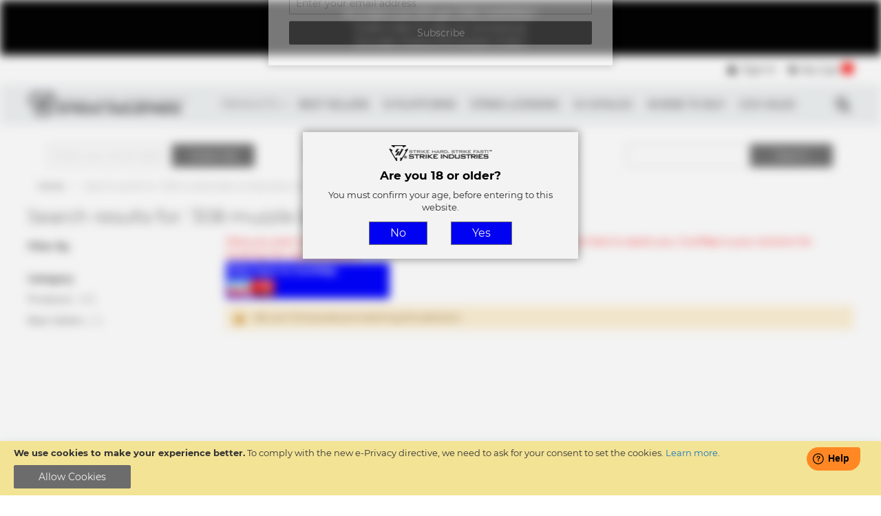

--- FILE ---
content_type: text/html; charset=UTF-8
request_url: https://www.strikeindustries.com/catalogsearch/result/index/?p=8&q=308+muzzle+brake+compensator+for+a+308
body_size: 17362
content:
<!doctype html>
<html lang="en">
    <head >
        <script>
    var LOCALE = 'en\u002DUS';
    var BASE_URL = 'https\u003A\u002F\u002Fwww.strikeindustries.com\u002F';
    var require = {
        'baseUrl': 'https\u003A\u002F\u002Fwww.strikeindustries.com\u002Fstatic\u002Fversion1762286847\u002Ffrontend\u002FZynovo\u002Fstrikeindustries\u002Fen_US'
    };</script>        <meta charset="utf-8"/>
<meta name="title" content="Search results for: &#039;308 muzzle brake compensator for a 308&#039;"/>
<meta name="robots" content="NOINDEX,NOFOLLOW"/>
<meta name="viewport" content="width=device-width, initial-scale=1"/>
<meta name="format-detection" content="telephone=no"/>
<title>Search results for: &#039;308 muzzle brake compensator for a 308&#039;</title>
<link  rel="stylesheet" type="text/css"  media="all" href="https://www.strikeindustries.com/static/version1762286847/frontend/Zynovo/strikeindustries/en_US/mage/calendar.css" />
<link  rel="stylesheet" type="text/css"  media="all" href="https://www.strikeindustries.com/static/version1762286847/frontend/Zynovo/strikeindustries/en_US/mage/gallery/gallery.css" />
<link  rel="stylesheet" type="text/css"  media="all" href="https://www.strikeindustries.com/static/version1762286847/frontend/Zynovo/strikeindustries/en_US/css/styles-m.css" />
<link  rel="stylesheet" type="text/css"  media="all" href="https://www.strikeindustries.com/static/version1762286847/frontend/Zynovo/strikeindustries/en_US/jquery/uppy/dist/uppy-custom.css" />
<link  rel="stylesheet" type="text/css"  media="all" href="https://www.strikeindustries.com/static/version1762286847/frontend/Zynovo/strikeindustries/en_US/Webkul_RewardSystem/css/reward.css" />
<link  rel="stylesheet" type="text/css"  media="all" href="https://www.strikeindustries.com/static/version1762286847/frontend/Zynovo/strikeindustries/en_US/Amasty_Customform/css/form-builder.css" />
<link  rel="stylesheet" type="text/css"  media="all" href="https://www.strikeindustries.com/static/version1762286847/frontend/Zynovo/strikeindustries/en_US/Amasty_Customform/css/form-render.css" />
<link  rel="stylesheet" type="text/css"  media="all" href="https://www.strikeindustries.com/static/version1762286847/frontend/Zynovo/strikeindustries/en_US/Amasty_Storelocator/vendor/chosen/chosen.min.css" />
<link  rel="stylesheet" type="text/css"  media="all" href="https://www.strikeindustries.com/static/version1762286847/frontend/Zynovo/strikeindustries/en_US/Webkul_AgeRestriction/css/style.css" />
<link  rel="stylesheet" type="text/css"  media="screen and (min-width: 768px)" href="https://www.strikeindustries.com/static/version1762286847/frontend/Zynovo/strikeindustries/en_US/css/styles-l.css" />
<link  rel="stylesheet" type="text/css"  media="print" href="https://www.strikeindustries.com/static/version1762286847/frontend/Zynovo/strikeindustries/en_US/css/print.css" />
<script  type="text/javascript"  src="https://www.strikeindustries.com/static/version1762286847/_cache/merged/6460c3c3a0cb910068f8c65bee31fdda.js"></script>
<script  type="text/javascript"  defer="defer" async="async" src="https://challenges.cloudflare.com/turnstile/v0/api.js"></script>
<link rel="preload" as="font" crossorigin="anonymous" href="https://www.strikeindustries.com/static/version1762286847/frontend/Zynovo/strikeindustries/en_US/fonts/opensans/light/opensans-300.woff2" />
<link rel="preload" as="font" crossorigin="anonymous" href="https://www.strikeindustries.com/static/version1762286847/frontend/Zynovo/strikeindustries/en_US/fonts/opensans/regular/opensans-400.woff2" />
<link rel="preload" as="font" crossorigin="anonymous" href="https://www.strikeindustries.com/static/version1762286847/frontend/Zynovo/strikeindustries/en_US/fonts/opensans/semibold/opensans-600.woff2" />
<link rel="preload" as="font" crossorigin="anonymous" href="https://www.strikeindustries.com/static/version1762286847/frontend/Zynovo/strikeindustries/en_US/fonts/opensans/bold/opensans-700.woff2" />
<link rel="preload" as="font" crossorigin="anonymous" href="https://www.strikeindustries.com/static/version1762286847/frontend/Zynovo/strikeindustries/en_US/fonts/Luma-Icons.woff2" />
<link  rel="icon" type="image/x-icon" href="https://www.strikeindustries.com/media/favicon/stores/1/logo.png" />
<link  rel="shortcut icon" type="image/x-icon" href="https://www.strikeindustries.com/media/favicon/stores/1/logo.png" />
<meta name="google-site-verification" content="FT9s2CO8K3iC3LFh5uRBkkhSee_FNIaI5oOuQvONRyQ" />

<!-- Google tag (gtag.js) -->
<script async src="https://www.googletagmanager.com/gtag/js?id=G-4GN18H9JVE"></script>
<script>
  window.dataLayer = window.dataLayer || [];
  function gtag(){dataLayer.push(arguments);}
  gtag('js', new Date());

  gtag('config', 'G-4GN18H9JVE');
</script>


<!-- Freshdesk Parially -->
<script>
window.fwSettings={
'widget_id':48000001721
};
!function(){if("function"!=typeof window.FreshworksWidget){var n=function(){n.q.push(arguments)};n.q=[],window.FreshworksWidget=n}}()
function openWidget() { 
         FreshworksWidget('open');
}
</script>
<!-- End Freshdesk Partially -->

<!-- Custom JS -->
<script>
require(['jquery', 'jquery/ui'], function($){
    $(document).ready( function() {
        // Freshdesk Second Par
        $('head').append('<script async src="https://widget.freshworks.com/widgets/48000001721.js" defer>');
        // End Freshdesk Second Part

        // Prevent abusive search term
        $('form.search').submit(function(event) {
             let queryText = $('input[name="q"]').eq(1).val();
             let disallowedCharacters = /[!@#$%^*()+=\[\]{};':\\|,.<>\/?]/;
             if (disallowedCharacters.test(queryText)) {
                  alert('Invalid search terms, please fix it');
                  event.preventDefault();
             }
             return true;
         });

        // Change error message to multi lines
        setTimeout(function () {
           if ($('div.message-error') !== undefined) {
               let messageError = $('div.message-error').first().children().first();
               if (messageError.html()  !== undefined && messageError.html().split('.').length > 1) {           
                   let html = messageError.html().replace(/\./g, '.<br/>');
                   messageError.html(html);
               }
           }
        }, 1000);

        // Fixed cms product grid
        if ($('.block-products-list').length > 0) {
             $('.block-products-list').parent().parent().css('width', '100%');
        }

        if ($('body.cms-subscribe-html').length > 0) {
             $('#newsletter-validate-detail-2').parent().remove();
             $('.block-newsletter').each(function () {
                   $(this).remove();
             });
        }
        if ($('body.catalog-product-view').length > 0) {
            setTimeout(function () {

                $('div.swatch-attribute').each(function () {
                    $(this).find('div.swatch-option').first().trigger('click');
                });

               let className = $('body.catalog-product-view')[0].className;
               if (!className.match(/page-product-grouped/)) {
                   $('input.qty-default').each(function () {
                       $(this).val(1);
                    });
                } else {
                    let sku = $('[itemprop=sku]').first().html();
                    if (sku.match(/^combo/i)) {
                       $('input.qty-default').each(function (index) {                       
                           if (index === 0) {
                              $(this).val(1);
                            } else {
                                 $(this).val(0);
                            }
                        });
                    }
                   $('span.product-image-container').each(function () {
                       // $(this).css({"width": "75px"});
                    });

                    // UI Fixd for grouped product
                    $('ul.prices-tier.items').each(function (indx, value) {
                         let that = $(this).parent();
                         $('div.price-box.price-final_price').each(function(pindx, elm) {
                             if (pindx === indx + 1) {
                                 $(this).parent().append(value);
                                  that.parent().remove();
                             }
                        });
                    });
                } 
            }, 1500);
        } 
   
        if (!window.matchMedia("(max-width: 767px)").matches) {
             return;
        }
        $('.top-nav a').each(function() {                      
             if ($(this).attr('href') != '' && $(this).attr('href').indexOf('products') >= 0) {
                 if ($(this).attr('href').indexOf('products.html') >= 0) {
                     $(this).attr('href', 'javascript:void(0);');
                 } else {
                     if($(this).next('.submenu').length > 0 ){
                         if ($(this).parent().hasClass('level1')) {
                                  $(this).attr('href', 'javascript:void(0);');
                                  $(this).on('click', function (e) {
                                                                     e.stopPropagation();
                                     $(this).toggleClass('active');
                                     $(this).next('.submenu').toggleClass('active');

                                 });

                         }
                         if ($(this).parent().hasClass('level2')) {
                                  $(this).attr('href', 'javascript:void(0);');
                                  $(this).on('click', function (e) {
                                                                     e.stopPropagation();
                                     $(this).toggleClass('active');
                                     $(this).next('.submenu').toggleClass('active');

                                 });

                         }
                         if ($(this).parent().hasClass('level3')) {
                                  $(this).attr('href', 'javascript:void(0);');
                                  $(this).on('click', function (e) {
                                                                     e.stopPropagation();
                                     $(this).toggleClass('active');
                                     $(this).next('.submenu').toggleClass('active');

                                 });

                         }                        
                     }
                 }
             }
             
         });
    });
});
</script>
<style>
.product.alert a {
    font-weight: bold;
    color: red;
}
.swatch-color-container {
    display: flex;
    flex-direction: row;
    margin-top: 10px;
}
.swatch-color {
  width: 20px !important;
  height: 20px !important;
  line-height: 20px !important;
  margin: 0 10px 5px 0;
  border-radius: 50%;
  text-transform: uppercase;
  &:hover {
     outline: 2px solid #ff5501 !important;  
  }
}
.swatch-option.text {
     border-radius: unset !Important;
     max-width: 30px !important;
     width: 30px !important;
}
.swatch-option.text.selected {
     max-width: 30px !important;
     width: 30px !important;
     border-radius: unset !Important;
}
.swatch-option.selected {
    outline: 2px solid #ff5501 !important;
    color: #333 !important;
    border-radius: 50%; 
    border: none !important;
    width: 20px !important;
    height: 20px !important;
    padding: 0px !Important; 
}
.swatch-option {
     width: 20px !important;
    min-width: 20px !important;
    height: 20px !important;
    border: none;
    border-radius: 50%; 
    padding: 0px !important;
}
.product-info-main .product-info-price .old-price .price-wrapper .price {
   text-decoration: line-through !important;
}
.messages {
    max-width: 1200px !important; margin:auto;
}
.old-price.price {
   text-decoration: line-through;
}
.old-price .price {
 text-decoration: line-through;
}

    .grid-container {
        display: inline-block;
        border-collapse: collapse;
    }
    tbody tr:nth-child(odd) {
    background-color: #f2f2f2;
    }
    thead tr {
        background-color: #707070;
        color: white;
    }
    thead th {
        padding: 5px;
        text-align: left;
    }
    .responsive-table {
        overflow-x: auto;
    }
    tbody td {
        padding: 5px;
    }
    .s7, .s1, .s2 {
        text-align: center;
    }
    .s0 {
        min-width: 110px;
        vertical-align: middle;
    }
    .s2 {
         min-width: 200px;
    }
    .s4 {
         min-width: 250px;
    }
    .s5 {
        min-width: 200px;
    }
    .65 {
        min-width: 200px;
    }
    .s8 {
        max-width: 100px;
    }
    .s7 {
        min-width: 120px;
    }
   .cms-price-list-price {
       max-width: 75px;
   }
   .cms-price-list-sku {
       min-width: 200px;
   }
   .cms-price-list-upc {
       max-width: 100px;
   }
   .cms-price-list-weight {
       max-width: 75px;
   }
   .cms-price-list-description {
       min-width: 250px;
   }
   .ig-player-popup {
       background-color: white;
    }
</style>



<!-- Advantlink -->
<script type="text/javascript" src="https://classic.avantlink.com/affiliate_app_confirm.php?mode=js&authResponse=86a039a3ae73f65ed7a18a956fb8b22d3a007f88"></script>

        <!-- BEGIN GOOGLE ANALYTICS CODE -->
<script type="text/x-magento-init">
{
    "*": {
        "Magento_GoogleAnalytics/js/google-analytics": {
            "isCookieRestrictionModeEnabled": 1,
            "currentWebsite": 1,
            "cookieName": "user_allowed_save_cookie",
            "ordersTrackingData": [],
            "pageTrackingData": {"optPageUrl":"","isAnonymizedIpActive":false,"accountId":"407458779"}        }
    }
}
</script>
<!-- END GOOGLE ANALYTICS CODE -->

    <!-- BEGIN GOOGLE ANALYTICS 4 CODE -->
    <script type="text/x-magento-init">
    {
        "*": {
            "Magento_GoogleGtag/js/google-analytics": {"isCookieRestrictionModeEnabled":true,"currentWebsite":1,"cookieName":"user_allowed_save_cookie","pageTrackingData":{"optPageUrl":"","measurementId":"G-4GN18H9JVE"},"ordersTrackingData":[],"googleAnalyticsAvailable":true}        }
    }
    </script>
    <!-- END GOOGLE ANALYTICS 4 CODE -->
    <script type="text/x-magento-init">
        {
            "*": {
                "Magento_PageCache/js/form-key-provider": {
                    "isPaginationCacheEnabled":
                        0                }
            }
        }
    </script>

    </head>
    <body data-container="body"
          data-mage-init='{"loaderAjax": {}, "loader": { "icon": "https://www.strikeindustries.com/static/version1762286847/frontend/Zynovo/strikeindustries/en_US/images/loader-2.gif"}}'
        id="html-body" class="page-products page-with-filter catalogsearch-result-index page-layout-2columns-left">
        
<script type="text/x-magento-init">
    {
        "*": {
            "Magento_PageBuilder/js/widget-initializer": {
                "config": {"[data-content-type=\"slider\"][data-appearance=\"default\"]":{"Magento_PageBuilder\/js\/content-type\/slider\/appearance\/default\/widget":false},"[data-content-type=\"map\"]":{"Magento_PageBuilder\/js\/content-type\/map\/appearance\/default\/widget":false},"[data-content-type=\"row\"]":{"Magento_PageBuilder\/js\/content-type\/row\/appearance\/default\/widget":false},"[data-content-type=\"tabs\"]":{"Magento_PageBuilder\/js\/content-type\/tabs\/appearance\/default\/widget":false},"[data-content-type=\"slide\"]":{"Magento_PageBuilder\/js\/content-type\/slide\/appearance\/default\/widget":{"buttonSelector":".pagebuilder-slide-button","showOverlay":"hover","dataRole":"slide"}},"[data-content-type=\"banner\"]":{"Magento_PageBuilder\/js\/content-type\/banner\/appearance\/default\/widget":{"buttonSelector":".pagebuilder-banner-button","showOverlay":"hover","dataRole":"banner"}},"[data-content-type=\"buttons\"]":{"Magento_PageBuilder\/js\/content-type\/buttons\/appearance\/inline\/widget":false},"[data-content-type=\"products\"][data-appearance=\"carousel\"]":{"Magento_PageBuilder\/js\/content-type\/products\/appearance\/carousel\/widget":false}},
                "breakpoints": {"desktop":{"label":"Desktop","stage":true,"default":true,"class":"desktop-switcher","icon":"Magento_PageBuilder::css\/images\/switcher\/switcher-desktop.svg","conditions":{"min-width":"1024px"},"options":{"products":{"default":{"slidesToShow":"5"}}}},"tablet":{"conditions":{"max-width":"1024px","min-width":"768px"},"options":{"products":{"default":{"slidesToShow":"4"},"continuous":{"slidesToShow":"3"}}}},"mobile":{"label":"Mobile","stage":true,"class":"mobile-switcher","icon":"Magento_PageBuilder::css\/images\/switcher\/switcher-mobile.svg","media":"only screen and (max-width: 768px)","conditions":{"max-width":"768px","min-width":"640px"},"options":{"products":{"default":{"slidesToShow":"3"}}}},"mobile-small":{"conditions":{"max-width":"640px"},"options":{"products":{"default":{"slidesToShow":"2"},"continuous":{"slidesToShow":"1"}}}}}            }
        }
    }
</script>
<script type="text/x-magento-init">
    {
        "body": {
            "addToWishlist": {"productType":["simple","virtual","downloadable","bundle","grouped","configurable"]}        }
    }
</script>

<div class="cookie-status-message" id="cookie-status">
    The store will not work correctly when cookies are disabled.</div>
<script type="text&#x2F;javascript">document.querySelector("#cookie-status").style.display = "none";</script>
<script type="text/x-magento-init">
    {
        "*": {
            "cookieStatus": {}
        }
    }
</script>
    <div role="alertdialog"
         tabindex="-1"
         class="message global cookie"
         id="notice-cookie-block">
        <div role="document" class="content" tabindex="0">
            <p>
                <strong>We use cookies to make your experience better.</strong>
                <span>To comply with the new e-Privacy directive, we need to ask for your consent to set the cookies.                </span>
                <a href="https://www.strikeindustries.com/privacy-policy-cookie-restriction-mode/">Learn more</a>.            </p>
            <div class="actions">
                <button id="btn-cookie-allow" class="action allow primary">
                    <span>Allow Cookies</span>
                </button>
            </div>
        </div>
    </div>
    <script type="text&#x2F;javascript">    var elemsT32VIB6Array = document.querySelectorAll('div#notice-cookie-block');
    if(elemsT32VIB6Array.length !== 'undefined'){
        elemsT32VIB6Array.forEach(function(element) {
            if (element) {
                element.style.display = 'none';

            }
        });
    }</script>    <script type="text/x-magento-init">
        {
            "#notice-cookie-block": {
                "cookieNotices": {
                    "cookieAllowButtonSelector": "#btn-cookie-allow",
                    "cookieName": "user_allowed_save_cookie",
                    "cookieValue": {"1":1},
                    "cookieLifetime": 31536000,
                    "noCookiesUrl": "https\u003A\u002F\u002Fwww.strikeindustries.com\u002Fcookie\u002Findex\u002FnoCookies\u002F"
                }
            }
        }
    </script>

<script>
    window.cookiesConfig = window.cookiesConfig || {};
    window.cookiesConfig.secure = true;
</script><script>    require.config({
        map: {
            '*': {
                wysiwygAdapter: 'mage/adminhtml/wysiwyg/tiny_mce/tinymceAdapter'
            }
        }
    });</script><script>    require.config({
        paths: {
            googleMaps: 'https\u003A\u002F\u002Fmaps.googleapis.com\u002Fmaps\u002Fapi\u002Fjs\u003Fv\u003D3.53\u0026key\u003D'
        },
        config: {
            'Magento_PageBuilder/js/utils/map': {
                style: '',
            },
            'Magento_PageBuilder/js/content-type/map/preview': {
                apiKey: '',
                apiKeyErrorMessage: 'You\u0020must\u0020provide\u0020a\u0020valid\u0020\u003Ca\u0020href\u003D\u0027https\u003A\u002F\u002Fwww.strikeindustries.com\u002Fadminhtml\u002Fsystem_config\u002Fedit\u002Fsection\u002Fcms\u002F\u0023cms_pagebuilder\u0027\u0020target\u003D\u0027_blank\u0027\u003EGoogle\u0020Maps\u0020API\u0020key\u003C\u002Fa\u003E\u0020to\u0020use\u0020a\u0020map.'
            },
            'Magento_PageBuilder/js/form/element/map': {
                apiKey: '',
                apiKeyErrorMessage: 'You\u0020must\u0020provide\u0020a\u0020valid\u0020\u003Ca\u0020href\u003D\u0027https\u003A\u002F\u002Fwww.strikeindustries.com\u002Fadminhtml\u002Fsystem_config\u002Fedit\u002Fsection\u002Fcms\u002F\u0023cms_pagebuilder\u0027\u0020target\u003D\u0027_blank\u0027\u003EGoogle\u0020Maps\u0020API\u0020key\u003C\u002Fa\u003E\u0020to\u0020use\u0020a\u0020map.'
            },
        }
    });</script><script>
    require.config({
        shim: {
            'Magento_PageBuilder/js/utils/map': {
                deps: ['googleMaps']
            }
        }
    });</script>

<script type="text/x-magento-init">
    {
        "*": {
            "AvantLink_Tracking/js/avantlink_data": {
                "orderData": {
                    "orderId":"",
                    "subTotal":"0",
                    "couponCode":"",
                    "currencyCode":"",
                    "customerId":"",
                    "taxAmount": "",
                    "countryCode":"",
                    "stateCode":"",
                    "items": []                },
                "merchantId": "29841",
                "order_id": []            }
        }
    }
</script>


<div class="page-wrapper"><div class="header-top-panel dark-bkg-color"><div data-content-type="html" data-appearance="default" data-element="main" data-decoded="true"><div class="dark-bkg-color">
    <div class="container">
        <p>All orders over $75 get FREE SHIPPING!!<br>Orders take 3-5 days for processing.<br>Excludes Dealers/Wholesale Orders</p>
    </div>
</div> </div></div><header class="page-header">        <script type="application/javascript" async
            src=https://static.klaviyo.com/onsite/js/WQVrDi/klaviyo.js ></script>

    <script type="text/x-magento-init">
        {
            "*": {
                "KlaviyoCustomerData": {}
            }
        }
    </script>
<div class="rd-navbar"><div class="rd-navbar-panel layout_1"><div class="panel page-header__panel"><div class="container">    <li class="greet welcome" data-bind="scope: 'customer'">
        <!-- ko if: customer().fullname  -->
        <span class="logged-in"
              data-bind="text: new String('Welcome, %1!').
              replace('%1', customer().fullname)">
        </span>
        <!-- /ko -->
        <!-- ko ifnot: customer().fullname  -->
        <span class="not-logged-in"
              data-bind="text: 'Default welcome msg!'"></span>
                <!-- /ko -->
    </li>
        <script type="text/x-magento-init">
        {
            "*": {
                "Magento_Ui/js/core/app": {
                    "components": {
                        "customer": {
                            "component": "Magento_Customer/js/view/customer"
                        }
                    }
                }
            }
        }
    </script>
<div class="panel-container-wrap"><ul class="header links"><li class="authorization-link" data-label="or">
    <a href="https://www.strikeindustries.com/customer/account/login/referer/aHR0cHM6Ly93d3cuc3RyaWtlaW5kdXN0cmllcy5jb20vY2F0YWxvZ3NlYXJjaC9yZXN1bHQvaW5kZXgvP3A9OCZxPTMwOCttdXp6bGUrYnJha2UrY29tcGVuc2F0b3IrZm9yK2ErMzA4/">
        <span>Sign In</span>
    </a>
</li>
</ul><div class="show-on-mobile search-show-on-mobile">
    <button type="button" class="action search mobile-action-search" data-trigger="search-button" />
</div>
<div data-block="minicart" class="minicart-wrapper">
    <a class="action showcart" href="https://www.strikeindustries.com/checkout/cart/"
       data-bind="scope: 'minicart_content'">
        <span class="text">My Cart</span>
        <span class="counter qty empty"
              data-bind="css: { empty: !!getCartParam('summary_count') == false && !isLoading() },
               blockLoader: isLoading">
            <span class="counter-number">
                <!-- ko if: getCartParam('summary_count') -->
                <!-- ko text: getCartParam('summary_count').toLocaleString(window.LOCALE) --><!-- /ko -->
                <!-- /ko -->
            </span>
            <span class="counter-label">
            <!-- ko if: getCartParam('summary_count') -->
                <!-- ko text: getCartParam('summary_count').toLocaleString(window.LOCALE) --><!-- /ko -->
                <!-- ko i18n: 'items' --><!-- /ko -->
            <!-- /ko -->
            </span>
        </span>
    </a>
            <div class="block block-minicart"
             data-role="dropdownDialog"
             data-mage-init='{"dropdownDialog":{
                "appendTo":"[data-block=minicart]",
                "triggerEvent": "mouseenter",
                "triggerTarget":".showcart",
                "timeout": "2000",
                "closeOnMouseLeave": false,
                "closeOnEscape": true,
                "triggerClass":"active",
                "parentClass":"active",
                "buttons":[]}}'>
            <div id="minicart-content-wrapper" data-bind="scope: 'minicart_content'">
                <!-- ko template: getTemplate() --><!-- /ko -->
            </div>
            

        </div>
        <script>window.checkout = {"shoppingCartUrl":"https:\/\/www.strikeindustries.com\/checkout\/cart\/","checkoutUrl":"https:\/\/www.strikeindustries.com\/checkout\/","updateItemQtyUrl":"https:\/\/www.strikeindustries.com\/checkout\/sidebar\/updateItemQty\/","removeItemUrl":"https:\/\/www.strikeindustries.com\/checkout\/sidebar\/removeItem\/","imageTemplate":"Magento_Catalog\/product\/image_with_borders","baseUrl":"https:\/\/www.strikeindustries.com\/","minicartMaxItemsVisible":3,"websiteId":"1","maxItemsToDisplay":10,"storeId":"1","storeGroupId":"1","customerLoginUrl":"https:\/\/www.strikeindustries.com\/customer\/account\/login\/referer\/aHR0cHM6Ly93d3cuc3RyaWtlaW5kdXN0cmllcy5jb20vY2F0YWxvZ3NlYXJjaC9yZXN1bHQvaW5kZXgvP3A9OCZxPTMwOCttdXp6bGUrYnJha2UrY29tcGVuc2F0b3IrZm9yK2ErMzA4\/","isRedirectRequired":false,"autocomplete":"off","captcha":{"user_login":{"isCaseSensitive":false,"imageHeight":50,"imageSrc":"","refreshUrl":"https:\/\/www.strikeindustries.com\/captcha\/refresh\/","isRequired":false,"timestamp":1769423231}}}</script>    <script type="text/x-magento-init">
    {
        "[data-block='minicart']": {
            "Magento_Ui/js/core/app": {"components":{"minicart_content":{"children":{"subtotal.container":{"children":{"subtotal":{"children":{"subtotal.totals":{"config":{"display_cart_subtotal_incl_tax":0,"display_cart_subtotal_excl_tax":1,"template":"Magento_Tax\/checkout\/minicart\/subtotal\/totals"},"children":{"subtotal.totals.msrp":{"component":"Magento_Msrp\/js\/view\/checkout\/minicart\/subtotal\/totals","config":{"displayArea":"minicart-subtotal-hidden","template":"Magento_Msrp\/checkout\/minicart\/subtotal\/totals"}}},"component":"Magento_Tax\/js\/view\/checkout\/minicart\/subtotal\/totals"}},"component":"uiComponent","config":{"template":"Magento_Checkout\/minicart\/subtotal"}},"extra":{"component":"uiComponent","config":{"template":"Webkul_RewardSystem\/checkout\/minicart\/reward"},"children":{"subtotal.totals":{"component":"Magento_Checkout\/js\/view\/checkout\/minicart\/subtotal\/totals","config":{"template":"Webkul_RewardSystem\/checkout\/minicart\/reward\/data"}}}}},"component":"uiComponent","config":{"displayArea":"subtotalContainer"}},"item.renderer":{"component":"Magento_Checkout\/js\/view\/cart-item-renderer","config":{"displayArea":"defaultRenderer","template":"Magento_Checkout\/minicart\/item\/default"},"children":{"item.image":{"component":"Magento_Catalog\/js\/view\/image","config":{"template":"Magento_Catalog\/product\/image","displayArea":"itemImage"}},"checkout.cart.item.price.sidebar":{"component":"uiComponent","config":{"template":"Magento_Checkout\/minicart\/item\/price","displayArea":"priceSidebar"}}}},"freeproduct.item.renderer":{"component":"uiComponent","config":{"displayArea":"freeproductRenderer","template":"C4B_FreeProduct\/minicart\/item\/freeproduct"},"children":{"item.image":{"component":"Magento_Catalog\/js\/view\/image","config":{"template":"Magento_Catalog\/product\/image","displayArea":"itemImage"}}}},"extra_info":{"component":"uiComponent","config":{"displayArea":"extraInfo"}},"promotion":{"component":"uiComponent","config":{"displayArea":"promotion"}}},"config":{"itemRenderer":{"default":"defaultRenderer","simple":"defaultRenderer","virtual":"defaultRenderer","freeproduct_gift":"freeproductRenderer"},"template":"Magento_Checkout\/minicart\/content"},"component":"Magento_Checkout\/js\/view\/minicart"}},"types":[]}        },
        "*": {
            "Magento_Ui/js/block-loader": "https\u003A\u002F\u002Fwww.strikeindustries.com\u002Fstatic\u002Fversion1762286847\u002Ffrontend\u002FZynovo\u002Fstrikeindustries\u002Fen_US\u002Fimages\u002Floader\u002D1.gif"
        }
    }
    </script>
</div>
</div></div></div><div class="page-header__content grey-bkg-color"><div class="container"><span data-action="toggle-nav" class="action nav-toggle"><span>Toggle Nav</span></span>
<a
    class="logo"
    href="https://www.strikeindustries.com/"
    title="Magento&#x20;Commerce"
    aria-label="store logo">
    <img src="https://www.strikeindustries.com/media/logo/websites/1/SI_LOGO2_1_.png"
         title="Magento&#x20;Commerce"
         alt="Magento&#x20;Commerce"
            width="170"                />
</a>
<div class="top-nav">    <div class="sections nav-sections">
                <div class="section-items nav-sections-items"
             data-mage-init='{"tabs":{"openedState":"active"}}'>
                                            <div class="section-item-title nav-sections-item-title"
                     data-role="collapsible">
                    <a class="nav-sections-item-switch"
                       data-toggle="switch" href="#store.menu">
                        Menu                    </a>
                </div>
                <div class="section-item-content nav-sections-item-content"
                     id="store.menu"
                     data-role="content">
                    
<nav class="navigation" data-action="navigation">
    <ul data-mage-init='{"menu":{"responsive":true,"mediaBreakpoint": "(max-width: 1199px)", "expanded":true, "position":{"my":"left top","at":"left bottom"}}}'>
        <li  class="level0 nav-1 category-item first last level-top parent"><a href="https://www.strikeindustries.com/products.html"  class="level-top" ><span>Products</span></a><ul class='level0 submenu'><li class='column1'><div class='mm-cmsblock-content'><div data-content-type="html" data-appearance="default" data-element="main" data-decoded="true"><div>
    <ul>
        <li><img src="https://www.strikeindustries.com/media/wysiwyg/menu/m_lower_parts.png" alt="" /></li>
    </ul>
</div></div></div><ul><li  class="level1 nav-1-1 category-item first parent"><a href="https://www.strikeindustries.com/products/ar.html" ><span>AR</span></a><ul class="level1 submenu"><li  class="level2 nav-1-1-1 category-item first parent"><a href="https://www.strikeindustries.com/products/ar/upper-parts.html" ><span>Upper Parts</span></a><ul class="level2 submenu"><li  class="level3 nav-1-1-1-1 category-item first"><a href="https://www.strikeindustries.com/products/ar/upper-parts/muzzle-device.html" ><span>Muzzle Devices</span></a></li><li  class="level3 nav-1-1-1-2 category-item"><a href="https://www.strikeindustries.com/products/ar/upper-parts/handguard.html" ><span>Handguard/Rails</span></a></li><li  class="level3 nav-1-1-1-3 category-item"><a href="https://www.strikeindustries.com/products/ar/upper-parts/gas-blocks-stubes.html" ><span>Gas System</span></a></li><li  class="level3 nav-1-1-1-4 category-item"><a href="https://www.strikeindustries.com/products/ar/upper-parts/strike-barrel.html" ><span>Barrels</span></a></li><li  class="level3 nav-1-1-1-5 category-item last parent"><a href="https://www.strikeindustries.com/products/ar/upper-parts/accessories.html" ><span>Accessories</span></a><ul class="level3 submenu"><li  class="level4 nav-1-1-1-5-1 category-item first"><a href="https://www.strikeindustries.com/products/ar/upper-parts/accessories/rail-attachments.html" ><span>Rail Attachments</span></a></li><li  class="level4 nav-1-1-1-5-2 category-item parent"><a href="https://www.strikeindustries.com/products/ar/upper-parts/accessories/cms.html" ><span>Cable Management System® CMS</span></a><ul class="level4 submenu"><li  class="level5 nav-1-1-1-5-2-1 category-item first last"><a href="https://www.strikeindustries.com/products/ar/upper-parts/accessories/cms/ngsw.html" ><span>NGSW</span></a></li></ul></li><li  class="level4 nav-1-1-1-5-3 category-item"><a href="https://www.strikeindustries.com/products/ar/upper-parts/accessories/link.html" ><span>MLOK LINK Mounting System</span></a></li><li  class="level4 nav-1-1-1-5-4 category-item"><a href="https://www.strikeindustries.com/products/ar/upper-parts/accessories/dust-covers.html" ><span>Dust Cover</span></a></li><li  class="level4 nav-1-1-1-5-5 category-item"><a href="https://www.strikeindustries.com/products/ar/upper-parts/accessories/charging-handle.html" ><span>Charging Handle</span></a></li><li  class="level4 nav-1-1-1-5-6 category-item last"><a href="https://www.strikeindustries.com/products/ar/upper-parts/accessories/forward-assists.html" ><span>Forward Assist</span></a></li></ul></li></ul></li><li  class="level2 nav-1-1-2 category-item last parent"><a href="https://www.strikeindustries.com/products/ar/lower-parts-kit.html" ><span>Lower Parts</span></a><ul class="level2 submenu"><li  class="level3 nav-1-1-2-1 category-item first"><a href="https://www.strikeindustries.com/products/ar/lower-parts-kit/parts-kits.html" ><span>Lower Parts Kits</span></a></li><li  class="level3 nav-1-1-2-2 category-item"><a href="https://www.strikeindustries.com/products/ar/lower-parts-kit/stocks-braces.html" ><span>Stocks/Stabilizers</span></a></li><li  class="level3 nav-1-1-2-3 category-item"><a href="https://www.strikeindustries.com/products/ar/lower-parts-kit/pistol-grips.html" ><span>Pistol Grips</span></a></li><li  class="level3 nav-1-1-2-4 category-item"><a href="https://www.strikeindustries.com/products/ar/lower-parts-kit/ar-magazines.html" ><span>AR Magazines</span></a></li><li  class="level3 nav-1-1-2-5 category-item"><a href="https://www.strikeindustries.com/products/ar/lower-parts-kit/ar-stock.html" ><span>Buffer tube / Adapters</span></a></li><li  class="level3 nav-1-1-2-6 category-item"><a href="https://www.strikeindustries.com/products/ar/lower-parts-kit/gas-system.html" ><span>Buffer / Gas System</span></a></li><li  class="level3 nav-1-1-2-7 category-item"><a href="https://www.strikeindustries.com/products/ar/lower-parts-kit/buffer.html" ><span>Buffer</span></a></li><li  class="level3 nav-1-1-2-8 category-item"><a href="https://www.strikeindustries.com/products/ar/lower-parts-kit/buffer-springs.html" ><span>Buffer springs</span></a></li><li  class="level3 nav-1-1-2-9 category-item last parent"><a href="https://www.strikeindustries.com/products/ar/lower-parts-kit/accessories.html" ><span>Accessories</span></a><ul class="level3 submenu"><li  class="level4 nav-1-1-2-9-1 category-item first"><a href="https://www.strikeindustries.com/products/ar/lower-parts-kit/accessories/bolt-catch.html" ><span>Bolt Catch</span></a></li><li  class="level4 nav-1-1-2-9-2 category-item"><a href="https://www.strikeindustries.com/products/ar/lower-parts-kit/accessories/magazine-catch.html" ><span>Magazine Catch</span></a></li><li  class="level4 nav-1-1-2-9-3 category-item"><a href="https://www.strikeindustries.com/products/ar/lower-parts-kit/accessories/trigger-guards-barrel-plug.html" ><span>Trigger Guard</span></a></li><li  class="level4 nav-1-1-2-9-4 category-item"><a href="https://www.strikeindustries.com/products/ar/lower-parts-kit/accessories/end-plate-castle-nut.html" ><span>Castle Nut/End Plate</span></a></li><li  class="level4 nav-1-1-2-9-5 category-item"><a href="https://www.strikeindustries.com/products/ar/lower-parts-kit/accessories/selector-switch.html" ><span>Selector Switch</span></a></li><li  class="level4 nav-1-1-2-9-6 category-item"><a href="https://www.strikeindustries.com/products/ar/lower-parts-kit/accessories/pivot-td-pins.html" ><span>Pivot/Takedown Pins</span></a></li><li  class="level4 nav-1-1-2-9-7 category-item last"><a href="https://www.strikeindustries.com/products/ar/lower-parts-kit/accessories/trigger-hammer-pins.html" ><span>Trigger/Hammer Pins</span></a></li></ul></li></ul></li></ul></li></ul></li><li class='column2'><div class='mm-cmsblock-content'><div data-content-type="html" data-appearance="default" data-element="main" data-decoded="true"><div>
    <ul>
        <li><img src="https://www.strikeindustries.com/media/wysiwyg/menu/m_handguard.png" alt="" /></li>
    </ul>
</div></div></div><ul><li  class="level1 nav-1-4 category-item parent"><a href="https://www.strikeindustries.com/products/ak.html" ><span>AK</span></a><ul class="level1 submenu"><li  class="level2 nav-1-4-1 category-item first"><a href="https://www.strikeindustries.com/products/ak/muzzle-devices.html" ><span>Muzzle Devices</span></a></li><li  class="level2 nav-1-4-2 category-item"><a href="https://www.strikeindustries.com/products/ak/ak-trax.html" ><span>Handguards/Rails</span></a></li><li  class="level2 nav-1-4-3 category-item"><a href="https://www.strikeindustries.com/products/ak/ak-stock.html" ><span>Stocks</span></a></li><li  class="level2 nav-1-4-4 category-item last"><a href="https://www.strikeindustries.com/products/ak/ak-pistol-grip.html" ><span>Grips</span></a></li></ul></li><li  class="level1 nav-1-5 category-item parent"><a href="https://www.strikeindustries.com/products/cz.html" ><span>CZ</span></a><ul class="level1 submenu"><li  class="level2 nav-1-5-1 category-item first"><a href="https://www.strikeindustries.com/products/cz/handguard-rails.html" ><span>Handguard/Rails</span></a></li><li  class="level2 nav-1-5-2 category-item"><a href="https://www.strikeindustries.com/products/cz/muzzle-devices.html" ><span>Muzzle Devices</span></a></li><li  class="level2 nav-1-5-3 category-item"><a href="https://www.strikeindustries.com/products/cz/pistol-grips.html" ><span>Pistol Grips</span></a></li><li  class="level2 nav-1-5-4 category-item"><a href="https://www.strikeindustries.com/products/cz/stocks-stabilizers.html" ><span>Stocks/Stabilizers </span></a></li><li  class="level2 nav-1-5-5 category-item"><a href="https://www.strikeindustries.com/products/cz/lower-parts-accessories.html" ><span>Lower Parts Accessories</span></a></li><li  class="level2 nav-1-5-6 category-item last"><a href="https://www.strikeindustries.com/products/cz/upper-parts-accessories.html" ><span>Upper Parts Accessories</span></a></li></ul></li><li  class="level1 nav-1-6 category-item"><a href="https://www.strikeindustries.com/products/stribog.html" ><span>STRIBOG</span></a></li><li  class="level1 nav-1-7 category-item"><a href="https://www.strikeindustries.com/products/hk.html" ><span>HK </span></a></li><li  class="level1 nav-1-8 category-item"><a href="https://www.strikeindustries.com/products/kp9.html" ><span>KP9</span></a></li><li  class="level1 nav-1-9 category-item"><a href="https://www.strikeindustries.com/products/kriss.html" ><span>KRISS</span></a></li><li  class="level1 nav-1-10 category-item parent"><a href="https://www.strikeindustries.com/products/sig-sauer.html" ><span>SIG SAUER</span></a><ul class="level1 submenu"><li  class="level2 nav-1-10-1 category-item first last"><a href="https://www.strikeindustries.com/products/sig-sauer/cross.html" ><span>Cross</span></a></li></ul></li><li  class="level1 nav-1-11 category-item parent"><a href="https://www.strikeindustries.com/products/shotgun.html" ><span>SHOTGUN</span></a><ul class="level1 submenu"><li  class="level2 nav-1-11-1 category-item first parent"><a href="https://www.strikeindustries.com/products/shotgun/benelli.html" ><span>Benelli</span></a><ul class="level2 submenu"><li  class="level3 nav-1-11-1-1 category-item first"><a href="https://www.strikeindustries.com/products/shotgun/benelli/benelli-m2.html" ><span>Benelli M2</span></a></li><li  class="level3 nav-1-11-1-2 category-item last"><a href="https://www.strikeindustries.com/products/shotgun/benelli/benelli-m4.html" ><span>Benelli M4</span></a></li></ul></li><li  class="level2 nav-1-11-2 category-item parent"><a href="https://www.strikeindustries.com/products/shotgun/remington.html" ><span>Remington</span></a><ul class="level2 submenu"><li  class="level3 nav-1-11-2-1 category-item first last"><a href="https://www.strikeindustries.com/products/shotgun/remington/remington-870.html" ><span>Remington 870</span></a></li></ul></li><li  class="level2 nav-1-11-3 category-item parent"><a href="https://www.strikeindustries.com/products/shotgun/mossberg.html" ><span>Mossberg</span></a><ul class="level2 submenu"><li  class="level3 nav-1-11-3-1 category-item first last"><a href="https://www.strikeindustries.com/products/shotgun/mossberg/mossberg-500.html" ><span>Mossberg 500</span></a></li></ul></li><li  class="level2 nav-1-11-4 category-item last"><a href="https://www.strikeindustries.com/products/shotgun/beretta.html" ><span>Beretta</span></a></li></ul></li></ul></li><li class='column3'><div class='mm-cmsblock-content'><div data-content-type="html" data-appearance="default" data-element="main" data-decoded="true"><div>
    <ul>
        <li><img src="https://www.strikeindustries.com/media/wysiwyg/menu/m_muzzle_device.png" alt="" /></li>
    </ul>
</div></div></div><ul><li  class="level1 nav-1-2 category-item"><a href="https://www.strikeindustries.com/products/smc.html" ><span>Strike Modular Chassis (SMC) by Strike Industries</span></a></li><li  class="level1 nav-1-3 category-item parent"><a href="https://www.strikeindustries.com/products/pistol-accessories.html" ><span>PISTOL</span></a><ul class="level1 submenu"><li  class="level2 nav-1-3-1 category-item first"><a href="https://www.strikeindustries.com/products/pistol-accessories/strike-arms.html" ><span>STRIKE ARMS [Strike80/Strike100]</span></a></li><li  class="level2 nav-1-3-2 category-item"><a href="https://www.strikeindustries.com/products/pistol-accessories/1911.html" ><span>1911</span></a></li><li  class="level2 nav-1-3-3 category-item"><a href="https://www.strikeindustries.com/products/pistol-accessories/canik.html" ><span>CANiK</span></a></li><li  class="level2 nav-1-3-4 category-item"><a href="https://www.strikeindustries.com/products/pistol-accessories/cz.html" ><span>CZ</span></a></li><li  class="level2 nav-1-3-5 category-item"><a href="https://www.strikeindustries.com/products/pistol-accessories/glock.html" ><span>GLOCK™</span></a></li><li  class="level2 nav-1-3-6 category-item"><a href="https://www.strikeindustries.com/products/pistol-accessories/hk.html" ><span>HK</span></a></li><li  class="level2 nav-1-3-7 category-item"><a href="https://www.strikeindustries.com/products/pistol-accessories/sig-sauer.html" ><span>SIG SAUER</span></a></li><li  class="level2 nav-1-3-8 category-item"><a href="https://www.strikeindustries.com/products/pistol-accessories/sw.html" ><span>Smith &amp; Wesson</span></a></li><li  class="level2 nav-1-3-9 category-item"><a href="https://www.strikeindustries.com/products/pistol-accessories/springfield-armory.html" ><span>Springfield Armory</span></a></li><li  class="level2 nav-1-3-10 category-item"><a href="https://www.strikeindustries.com/products/pistol-accessories/taurus.html" ><span>Taurus</span></a></li><li  class="level2 nav-1-3-11 category-item last"><a href="https://www.strikeindustries.com/products/pistol-accessories/pistol-compensators.html" ><span>Pistol Compensators</span></a></li></ul></li></ul></li><li class='column4'><div class='mm-cmsblock-content'><div data-content-type="html" data-appearance="default" data-element="main" data-decoded="true"><div>
    <ul>
        <li><img src="https://www.strikeindustries.com/media/wysiwyg/menu/m_compliance_solution.png" alt="" /></li>
    </ul>
</div></div></div><ul><li  class="level1 nav-1-12 category-item parent"><a href="https://www.strikeindustries.com/products/optic-accessories.html" ><span>OPTICS/SIGHTS</span></a><ul class="level1 submenu"><li  class="level2 nav-1-12-1 category-item first"><a href="https://www.strikeindustries.com/products/optic-accessories/siopto.html" ><span>HEXION TECH™</span></a></li><li  class="level2 nav-1-12-2 category-item"><a href="https://www.strikeindustries.com/products/optic-accessories/mount-risers.html" ><span>MOUNT/RISERS</span></a></li><li  class="level2 nav-1-12-3 category-item"><a href="https://www.strikeindustries.com/products/optic-accessories/iron-sights.html" ><span>IRON SIGHTS</span></a></li><li  class="level2 nav-1-12-4 category-item last"><a href="https://www.strikeindustries.com/products/optic-accessories/optic-covers.html" ><span>Optic Covers</span></a></li></ul></li><li  class="level1 nav-1-13 category-item parent"><a href="https://www.strikeindustries.com/products/gear.html" ><span>GEAR</span></a><ul class="level1 submenu"><li  class="level2 nav-1-13-1 category-item first"><a href="https://www.strikeindustries.com/products/gear/hyperion-armor.html" ><span>Hyperion Armor</span></a></li><li  class="level2 nav-1-13-2 category-item"><a href="https://www.strikeindustries.com/products/gear/magazines-magazine-plates.html" ><span>Magazines/Magazine Plates</span></a></li><li  class="level2 nav-1-13-3 category-item parent"><a href="https://www.strikeindustries.com/products/gear/strike-gear.html" ><span>Strike Gear</span></a><ul class="level2 submenu"><li  class="level3 nav-1-13-3-1 category-item first last"><a href="https://www.strikeindustries.com/products/gear/strike-gear/slings.html" ><span>Slings</span></a></li></ul></li><li  class="level2 nav-1-13-4 category-item"><a href="https://www.strikeindustries.com/products/gear/weapon-retention-slings.html" ><span>Weapon Retention/Slings</span></a></li><li  class="level2 nav-1-13-5 category-item"><a href="https://www.strikeindustries.com/products/gear/gun-cleaning.html" ><span>Gun Cleaning/Tools</span></a></li><li  class="level2 nav-1-13-6 category-item"><a href="https://www.strikeindustries.com/products/gear/soft-gear.html" ><span>Soft Gear</span></a></li><li  class="level2 nav-1-13-7 category-item parent"><a href="https://www.strikeindustries.com/products/gear/style.html" ><span>SI SWAG</span></a><ul class="level2 submenu"><li  class="level3 nav-1-13-7-1 category-item first"><a href="https://www.strikeindustries.com/products/gear/style/t-shirts.html" ><span>Apparel</span></a></li><li  class="level3 nav-1-13-7-2 category-item"><a href="https://www.strikeindustries.com/products/gear/style/key-chains.html" ><span>Keychains</span></a></li><li  class="level3 nav-1-13-7-3 category-item"><a href="https://www.strikeindustries.com/products/gear/style/patches.html" ><span>Patches</span></a></li><li  class="level3 nav-1-13-7-4 category-item last"><a href="https://www.strikeindustries.com/products/gear/style/others.html" ><span>Miscellaneous</span></a></li></ul></li><li  class="level2 nav-1-13-8 category-item last parent"><a href="https://www.strikeindustries.com/products/gear/others.html" ><span>Others</span></a><ul class="level2 submenu"><li  class="level3 nav-1-13-8-1 category-item first"><a href="https://www.strikeindustries.com/products/gear/others/dummy-rounds.html" ><span>Dummy Rounds</span></a></li><li  class="level3 nav-1-13-8-2 category-item"><a href="https://www.strikeindustries.com/products/gear/others/edc.html" ><span>Everyday Carry (EDC)</span></a></li><li  class="level3 nav-1-13-8-3 category-item"><a href="https://www.strikeindustries.com/products/gear/others/targets.html" ><span>Targets</span></a></li><li  class="level3 nav-1-13-8-4 category-item last"><a href="https://www.strikeindustries.com/products/gear/others/handleitgrips.html" ><span>HandleItGrips</span></a></li></ul></li></ul></li><li  class="level1 nav-1-14 category-item parent"><a href="https://www.strikeindustries.com/products/compliance-solutions.html" ><span>COMPLIANCE</span></a><ul class="level1 submenu"><li  class="level2 nav-1-14-1 category-item first"><a href="https://www.strikeindustries.com/products/compliance-solutions/rifles.html" ><span>Rifles</span></a></li><li  class="level2 nav-1-14-2 category-item last"><a href="https://www.strikeindustries.com/products/compliance-solutions/pistol.html" ><span>Pistol</span></a></li></ul></li><li  class="level1 nav-1-15 category-item last"><a href="https://www.strikeindustries.com/products/spare-parts.html" ><span>SPARE/REPLACEMENT PARTS</span></a></li></ul></li></ul></li>            </ul>
</nav>
                </div>
                                            <div class="section-item-title nav-sections-item-title"
                     data-role="collapsible">
                    <a class="nav-sections-item-switch"
                       data-toggle="switch" href="#store.links">
                        Account                    </a>
                </div>
                <div class="section-item-content nav-sections-item-content"
                     id="store.links"
                     data-role="content">
                    <!-- Account links -->                </div>
                                    </div>
    </div>
<div data-content-type="html" data-appearance="default" data-element="main" data-decoded="true"><ul class="sub-nav">
    <li><a href="/best-sellers.html?product_list_limit=30">BEST SELLERS</a></li>
    <li><a href="/si-platform.html">SI PLATFORMS</a></li>
    <li><a href="/licensing.html">STRIKE LICENSING</a></li>
    <li><a href="/si-catalog.html">SI CATALOG</a></li>
    <li><a href="/where-to-buy.html">WHERE TO BUY</a></li>
    <li><a href="/gov-sales.html">GOV SALES</a></li>
</ul></div></div><div class="block block-search">
    <div class="block block-content">
        <form class="form minisearch" id="search_mini_form" action="https://www.strikeindustries.com/catalogsearch/result/" method="get">
            <div class="search-wrapper">
                <button type="button" class="action search" data-trigger="search-button">
                    <span>&nbsp;</span>
                </button>
                <div class="search-form-content block-searchform-content" data-block="searchform" ></div>
            </div>
            <div class="block block-searchform"
                 data-mage-init='{
                    "dropdownDialog": {
                        "appendTo": "[data-block=searchform]",
                        "triggerTarget":"[data-trigger=search-button]",
                        "timeout": 2000,
                        "closeOnMouseLeave": false,
                        "closeOnEscape": true,
                        "autoOpen": false,
                        "triggerClass": "active",
                        "parentClass": "active",
                        "bodyClass": "search-active"
                    }
            }'>
                <div id="searchform-content-wrapper">
                    <div class="field search">
                        <div class="control">
                            <input id="search"
                                   data-mage-init='{"quickSearch":{
                                "formSelector":"#search_mini_form",
                                "url":"https://www.strikeindustries.com/search/ajax/suggest/",
                                "destinationSelector":"#search_autocomplete"}
                           }'
                                   type="text"
                                   name="q"
                                   value="308&#x20;muzzle&#x20;brake&#x20;compensator&#x20;for&#x20;a&#x20;308"
                                   placeholder="Search&#x20;entire&#x20;store&#x20;here..."
                                   class="input-text"
                                   maxlength="128"
                                   role="combobox"
                                   aria-haspopup="false"
                                   aria-autocomplete="both"
                                   autocomplete="off"
                                   aria-expanded="false"/>
                            <div id="search_autocomplete" class="search-autocomplete"></div>
                            <div class="nested">
    <a class="action advanced" href="https://www.strikeindustries.com/catalogsearch/advanced/" data-action="advanced-search">
        Advanced Search    </a>
</div>
                        </div>
                    </div>
                    <div class="actions">
                        <button type="submit"
                                title="Search"
                                class="action search"
                                aria-label="Search"
                        >
                            <span>Search</span>
                        </button>
                    </div>
                </div>
            </div>
        </form>
    </div>
</div>
</div><ul class="compare wrapper"><li class="item link compare" data-bind="scope: 'compareProducts'" data-role="compare-products-link">
    <a class="action compare no-display" title="Compare&#x20;Products"
       data-bind="attr: {'href': compareProducts().listUrl}, css: {'no-display': !compareProducts().count}"
    >
        Compare Products        <span class="counter qty" data-bind="text: compareProducts().countCaption"></span>
    </a>
</li>
<script type="text/x-magento-init">
{"[data-role=compare-products-link]": {"Magento_Ui/js/core/app": {"components":{"compareProducts":{"component":"Magento_Catalog\/js\/view\/compare-products"}}}}}
</script>
</ul></div></div></div></header><main id="maincontent" class="page-main"><a id="contentarea" tabindex="-1"></a>
<div class="page-messages messages"><div class="container"><div data-placeholder="messages"></div>
<div data-bind="scope: 'messages'">
    <!-- ko if: cookieMessagesObservable() && cookieMessagesObservable().length > 0 -->
    <div aria-atomic="true" role="alert" class="messages" data-bind="foreach: {
        data: cookieMessagesObservable(), as: 'message'
    }">
        <div data-bind="attr: {
            class: 'message-' + message.type + ' ' + message.type + ' message',
            'data-ui-id': 'message-' + message.type
        }">
            <div data-bind="html: $parent.prepareMessageForHtml(message.text)"></div>
        </div>
    </div>
    <!-- /ko -->

    <div aria-atomic="true" role="alert" class="messages" data-bind="foreach: {
        data: messages().messages, as: 'message'
    }, afterRender: purgeMessages">
        <div data-bind="attr: {
            class: 'message-' + message.type + ' ' + message.type + ' message',
            'data-ui-id': 'message-' + message.type
        }">
            <div data-bind="html: $parent.prepareMessageForHtml(message.text)"></div>
        </div>
    </div>
</div>

<script type="text/x-magento-init">
    {
        "*": {
            "Magento_Ui/js/core/app": {
                "components": {
                        "messages": {
                            "component": "Magento_Theme/js/view/messages"
                        }
                    }
                }
            }
    }
</script>
</div></div><div class="main-content container"><div class="social-media"><div data-content-type="html" data-appearance="default" data-element="main" data-decoded="true"><div class="responsive-row">
    <div class="responsive-column">
        <form class="form subscribe" novalidate="novalidate" action="/newsletter/subscriber/new/" method="post"
            id="newsletter-validate-detail-2" style="margin-top: 10px">
            <div class="field newsletter">
                <div class="control">
                    <input name="email" type="email" id="newsletter-2" placeholder="Enter your email address"
                        data-validate="{required:true, 'validate-email':true}">
                </div>
                <button class="action subscribe primary" title="Subscribe" type="submit">
                    <span>Subscribe</span>
                </button>
            </div>
        </form>
    </div>
    <div class="responsive-column" id="social-media-list">
        <ul class="list-icon">
            <li>
                <a target="_blank" href="//www.instagram.com/strikeindustries/?hl=en"><i
                        class="fa fa-instagram fa-2x"></i></a>
            </li>
            <li>
                <a target="_blank" href="//www.youtube.com/@StrikeIndustriesOfficial"><i
                        class="fa fa-youtube fa-2x"></i></a>
            </li>
            <li>
                <a target="_blank" href="//twitter.com/Strike_Ind""><svg style="position: relative; top: 2px; width: 27px; height: 27px" xmlns="http://www.w3.org/2000/svg" viewBox="0 0 512 512">
                     <path d="M389.2 48h70.6L305.6 224.2 487 464H345L233.7 318.6 106.5 464H35.8L200.7 275.5 26.8 48H172.4L272.9 180.9 389.2 48zM364.4 421.8h39.1L151.1 88h-42L364.4 421.8z"></path>
                  </svg></a>
            </li>
            <li>
                <a target="_blank" href="//www.facebook.com/strikeindustries"><i class="fa fa-facebook fa-2x"></i></a>
            </li>
            <!--
            <li>
                <a target="_blank" href="/careers.html" alt="Careers"><img src="https://www.strikeindustries.com/media/wysiwyg/icons/we-are-hiring.png"
                      style="position: relative; top: 7px; max-height: 36px; margin-right: 1px" /></a>
            </li>
            -->
            <li>
                <a href="/strike-club.html"><img src="/media/wysiwyg/icons/strike-club.jpg" alt="Strike Club" style="position: relative; top: 10px; height: 36px; margin-right: 3px" /></a>
            </li>

            <li>
                <a href="/gunmap.html"><img src="/media/wysiwyg/icons/button_gun_map.png"
                        onmouseover="this.src='/media/wysiwyg/icons/button_gun_map.png'"
                        onmouseout="this.src='/media/wysiwyg/icons/button_gun_map.png'"
                        style="position: relative; top: 3px; height: 25px; margin-right: 3px" /></a>
<!--
                        <img src="/media/icons/GM-1_1.jpg"
                        onmouseover="this.src='/media/icons/GM-2_1.jpg'" onmouseout="this.src='/media/icons/GM-1_1.jpg'"
                        style="position: relative; top: 2px; height: 24px; margin-right: 3px" />-->
            </li>
            <li>
                <a href="/social-media/instagram.html"><img src="/media/wysiwyg/icons/button_gallery.png"
                        style="position: relative; top: 3px; height: 25px; margin-right: 3px" /></a>
            </li>
        </ul>
    </div>
    <div class="responsive-column">
        <form class="form search" id="search-form-mini" novalidate="novalidate" action="/catalogsearch/result/"
            method="get" style="margin-top: 10px">
            <div class="field newsletter">
                <div class="control">
                    <input name="q" type="text" data-validate="{required:true}">
                </div>
                <button class="action primary" title="Search" type="submit">
                    <span>Search</span>
                </button>
            </div>
        </form>
    </div>
</div>
<style>
@media (min-width:768px) {
   body .social-media .responsive-column {
      padding: 7px 0px !important;
      width: 30%;
   }
   #social-media-list {
       min-width: 40% !important;
   }
   body .social-media {
       text-align: center;
   }
}
</style></div></div><div class="breadcrumbs">
    <ul class="items">
                    <li class="item home">
                            <a href="https://www.strikeindustries.com/"
                   title="Go to Home Page">
                    Home                </a>
                        </li>
                    <li class="item search">
                            <strong>Search results for: &#039;308 muzzle brake compensator for a 308&#039;</strong>
                        </li>
            </ul>
</div>
<div class="columns"><div class="page-title-wrapper">
    <h1 class="page-title"
                >
        <span class="base" data-ui-id="page-title-wrapper" >Search results for: &#039;308 muzzle brake compensator for a 308&#039;</span>    </h1>
    </div>
<div class="column main"><input name="form_key" type="hidden" value="YiDaC605DEC1wP9f" /><div id="authenticationPopup" data-bind="scope:'authenticationPopup', style: {display: 'none'}">
        <script>window.authenticationPopup = {"autocomplete":"off","customerRegisterUrl":"https:\/\/www.strikeindustries.com\/customer\/account\/create\/","customerForgotPasswordUrl":"https:\/\/www.strikeindustries.com\/customer\/account\/forgotpassword\/","baseUrl":"https:\/\/www.strikeindustries.com\/","customerLoginUrl":"https:\/\/www.strikeindustries.com\/customer\/ajax\/login\/"}</script>    <!-- ko template: getTemplate() --><!-- /ko -->
    <script type="text/x-magento-init">
        {
            "#authenticationPopup": {
                "Magento_Ui/js/core/app": {"components":{"authenticationPopup":{"component":"Webkul_CloudflareTurnstile\/js\/view\/authentication-popup","children":{"messages":{"component":"Magento_Ui\/js\/view\/messages","displayArea":"messages"},"captcha":{"component":"Magento_Captcha\/js\/view\/checkout\/loginCaptcha","displayArea":"additional-login-form-fields","formId":"user_login","configSource":"checkout"}}}}}            },
            "*": {
                "Magento_Ui/js/block-loader": "https\u003A\u002F\u002Fwww.strikeindustries.com\u002Fstatic\u002Fversion1762286847\u002Ffrontend\u002FZynovo\u002Fstrikeindustries\u002Fen_US\u002Fimages\u002Floader\u002D1.gif"
                            }
        }
    </script>
    <script>
        window.siteKey = "0x4AAAAAAB0FVrIPZg0fHksD";
        window.turnstileEnableForLogin = "";
    </script>
</div>
<script type="text/x-magento-init">
    {
        "*": {
            "Magento_Customer/js/section-config": {
                "sections": {"stores\/store\/switch":["*"],"stores\/store\/switchrequest":["*"],"directory\/currency\/switch":["*"],"*":["messages"],"customer\/account\/logout":["*","recently_viewed_product","recently_compared_product","persistent"],"customer\/account\/loginpost":["*"],"customer\/account\/createpost":["*"],"customer\/account\/editpost":["*"],"customer\/ajax\/login":["checkout-data","cart","captcha"],"catalog\/product_compare\/add":["compare-products"],"catalog\/product_compare\/remove":["compare-products"],"catalog\/product_compare\/clear":["compare-products"],"sales\/guest\/reorder":["cart"],"sales\/order\/reorder":["cart"],"checkout\/cart\/add":["cart","directory-data"],"checkout\/cart\/delete":["cart"],"checkout\/cart\/updatepost":["cart"],"checkout\/cart\/updateitemoptions":["cart"],"checkout\/cart\/couponpost":["cart"],"checkout\/cart\/estimatepost":["cart"],"checkout\/cart\/estimateupdatepost":["cart"],"checkout\/onepage\/saveorder":["cart","checkout-data","last-ordered-items"],"checkout\/sidebar\/removeitem":["cart"],"checkout\/sidebar\/updateitemqty":["cart"],"rest\/*\/v1\/carts\/*\/payment-information":["cart","last-ordered-items","captcha","instant-purchase"],"rest\/*\/v1\/guest-carts\/*\/payment-information":["cart","captcha"],"rest\/*\/v1\/guest-carts\/*\/selected-payment-method":["cart","checkout-data"],"rest\/*\/v1\/carts\/*\/selected-payment-method":["cart","checkout-data","instant-purchase"],"customer\/address\/*":["instant-purchase"],"customer\/account\/*":["instant-purchase"],"vault\/cards\/deleteaction":["instant-purchase"],"multishipping\/checkout\/overviewpost":["cart"],"paypal\/express\/placeorder":["cart","checkout-data"],"paypal\/payflowexpress\/placeorder":["cart","checkout-data"],"paypal\/express\/onauthorization":["cart","checkout-data"],"persistent\/index\/unsetcookie":["persistent"],"review\/product\/post":["review"],"paymentservicespaypal\/smartbuttons\/placeorder":["cart","checkout-data"],"paymentservicespaypal\/smartbuttons\/cancel":["cart","checkout-data"],"wishlist\/index\/add":["wishlist"],"wishlist\/index\/remove":["wishlist"],"wishlist\/index\/updateitemoptions":["wishlist"],"wishlist\/index\/update":["wishlist"],"wishlist\/index\/cart":["wishlist","cart"],"wishlist\/index\/fromcart":["wishlist","cart"],"wishlist\/index\/allcart":["wishlist","cart"],"wishlist\/shared\/allcart":["wishlist","cart"],"wishlist\/shared\/cart":["cart"],"reclaim\/checkout\/reload":["cart"],"sezzle\/payment\/complete":["cart","checkout-data","last-ordered-items"],"rest\/*\/v1\/sezzle\/carts\/*\/checkout":["cart","checkout-data","last-ordered-items"],"rest\/*\/v1\/sezzle\/guest-carts\/*\/checkout":["cart","checkout-data","last-ordered-items"],"rest\/*\/v1\/carts\/*\/order":["cart","checkout-data","last-ordered-items"],"rest\/*\/v1\/guest-carts\/*\/order":["cart","checkout-data","last-ordered-items"],"agerestriction\/index\/index":["customer","agerestrictedsection"]},
                "clientSideSections": ["checkout-data","cart-data"],
                "baseUrls": ["https:\/\/www.strikeindustries.com\/"],
                "sectionNames": ["messages","customer","compare-products","last-ordered-items","cart","directory-data","captcha","instant-purchase","loggedAsCustomer","persistent","review","payments","wishlist","agerestrictedsection","recently_viewed_product","recently_compared_product","product_data_storage","paypal-billing-agreement"]            }
        }
    }
</script>
<script type="text/x-magento-init">
    {
        "*": {
            "Magento_Customer/js/customer-data": {
                "sectionLoadUrl": "https\u003A\u002F\u002Fwww.strikeindustries.com\u002Fcustomer\u002Fsection\u002Fload\u002F",
                "expirableSectionLifetime": 60,
                "expirableSectionNames": ["cart","persistent"],
                "cookieLifeTime": "3600",
                "cookieDomain": "",
                "updateSessionUrl": "https\u003A\u002F\u002Fwww.strikeindustries.com\u002Fcustomer\u002Faccount\u002FupdateSession\u002F",
                "isLoggedIn": ""
            }
        }
    }
</script>
<script type="text/x-magento-init">
    {
        "*": {
            "Magento_Customer/js/invalidation-processor": {
                "invalidationRules": {
                    "website-rule": {
                        "Magento_Customer/js/invalidation-rules/website-rule": {
                            "scopeConfig": {
                                "websiteId": "1"
                            }
                        }
                    }
                }
            }
        }
    }
</script>
<script type="text/x-magento-init">
    {
        "body": {
            "pageCache": {"url":"https:\/\/www.strikeindustries.com\/page_cache\/block\/render\/?p=8&q=308+muzzle+brake+compensator+for+a+308","handles":["default","catalogsearch_result_index"],"originalRequest":{"route":"catalogsearch","controller":"result","action":"index","uri":"\/catalogsearch\/result\/index\/?p=8&q=308+muzzle+brake+compensator+for+a+308"},"versionCookieName":"private_content_version"}        }
    }
</script>
<div id="agerestrict-component" data-bind="scope:'agerestrictioncomponent'">
    <!-- ko template: getTemplate() --><!-- /ko -->
    <script type="text/x-magento-init">
    {
        "#agerestrict-component": {
            "Magento_Ui/js/core/app": {
               "components": {
                    "agerestrictioncomponent": {
                        "component": "Webkul_AgeRestriction/js/agerestriction-component"
                    }
                }
            }
        },
        "body": {
            "popupData": {"ageVerificationPopupData":{"enable":true,"verificationStatus":null,"ageVerificationMethod":"yesno_button","popupWidth":"400","leaveButtonUrl":"https:\/\/www.google.com","buttonColor":"blue","buttonTextColor":"white","backgroundColor":"white","textColor":"black","title":"Are you 18 or older?","contentTitle":"You must confirm your age, before entering to this website.","leaveButtonText":"No","enterButtonText":"Yes","dateFormat":["dd","mm","yy"],"requiredAge":"18","checkboxTitle":"You must confirm your age, before checkout.","logoSrc":"https:\/\/www.strikeindustries.com\/media\/AgeRestriction\/default\/si-logo.png"}}        }
    }
    </script>
</div><div data-content-type="html" data-appearance="default" data-element="main" data-decoded="true"><span style="color: red !important;">Have you ever had difficulty finding the parts you need? Don't worry; we're here to
    assist you. GunMap is your solution for locating the right products.</span>
<br />
<a href="#" onclick="window.location.href='/gunmap.html';" style="vertical-align: middle; font-weight: bold; 
background-color: blue; color: white; padding: 2px; display:block; width: 234px; margin-bottom: 10px">Click here to
    GunMap <img src="https://www.strikeindustries.com/media/icons/GM-1_1.jpg" class="icon-gunmap"
        style="position: relative; top: 3px; height: 24px; margin-right: 3px"></a></div>    <div class="search results">
            <div class="message info empty"><div>We can&#039;t find products matching the selection.</div></div>
</div>
</div><div class="sidebar sidebar-main">
    <div class="mask-modal close-filter"></div>
    <div class="block filter filter-wrapper" id="layered-filter-block" >
                <div class="block-title filter-title" data-count="0">
            <strong>Shop By</strong>
        </div>
        <div class="block-content filter-content">
            
                                                                    
                                                    <strong role="heading" aria-level="2" class="block-subtitle filter-subtitle">
                Filter By                <i class="fas fa-times close-filter show-on-mobile"></i>
            </strong>
            <div class="filter-options " id="narrow-by-list" data-mage-init='{"accordion":{"openedState": "active", "collapsible": true, "animate": 200, "active": "0 1", "multipleCollapsible": true}}'>
                

                <div data-role="collapsible" class="filter-options-item">
                    <div data-role="title" class="filter-options-title">Category</div>
                    <div data-role="content" class="filter-options-content">
<ol class="items">
            <li class="item">
                            <a
                    href="https://www.strikeindustries.com/catalogsearch/result/index/?cat=105&amp;q=308+muzzle+brake+compensator+for+a+308"
                    rel="nofollow"
                >Products<span
                        class="count">
                            60<span
                            class="filter-count-label">item</span></span>
                    </a>
                    </li>
            <li class="item">
                            <a
                    href="https://www.strikeindustries.com/catalogsearch/result/index/?cat=229&amp;q=308+muzzle+brake+compensator+for+a+308"
                    rel="nofollow"
                >Best Sellers<span
                        class="count">
                            2<span
                            class="filter-count-label">item</span></span>
                    </a>
                    </li>
    </ol>
</div>
                </div>
                                                            </div>
                </div>
    </div>

</div></div></div></main><footer class="page-footer"><footer class="page-footer layout_1"><div class="container content footer"><div class="row"><div class="col-sm-2"><div class="footer-block-0 footer-col">
    <div class="footer-col-content">
        <div class="footer-logo">
            <div class="logoAfter"><img src="https://www.strikeindustries.com/media/wysiwyg/SI_LOGO2.png" alt="" />
            </div>
        </div>
        <div class="text">
            <div>
                <p>Strike Industries, always innovating and providing the best quality firearms accessories at the best
                    prices
                    since 2010.</p>
            </div>
        </div>
    </div>
</div></div><div class="col-sm-2"><div data-content-type="html" data-appearance="default" data-element="main" data-decoded="true"><div class="footer-col">
   <h4>INFORMATION</h4>
   <div class="footer-col-content">
      <ul>
         <li><a href="https://www.strikeindustries.com/privacy-policy.html">PRIVACY POLICY</a></li>
         <li><a href="https://www.strikeindustries.com/terms-and-conditions.html">TERMS AND CONDITIONS</a></li>
         <li><a href="https://www.strikeindustries.com/intellectual-property.html">INTELLECTUAL PROPERTY</a></li>
         <li><a href="https://www.strikeindustries.com/careers">CAREERS</a></li>
      </ul>
   </div>
</div></div></div><div class="col-sm-2"><div data-content-type="html" data-appearance="default" data-element="main" data-decoded="true"><div class="footer-col">
    <h4>CUSTOMER SERVICE</h4>
    <div class="footer-col-content">
   	 <ul>
   		 <li><a href="https://www.strikeindustries.com/faq.html">FAQ</a></li>
                 <li><a href="https://www.strikeindustries.com/contact-us.html">CONTACT US</a></li>
   		 <li><a href="https://www.strikeindustries.com/shipping-policy.html">SHIPPING &amp; RETURN POLICY</a></li>
   	 </ul>
    </div>
</div></div></div><div class="col-sm-2"><div data-content-type="html" data-appearance="default" data-element="main" data-decoded="true"><div class="footer-col">
<h4>MY ACCOUNT</h4>
    <div class="footer-col-content">
   	 <ul>
   		 <li><a href="https://www.strikeindustries.com/customer/account/login/">SIGN IN</a></li>
   		 <li><a href="https://www.strikeindustries.com/checkout/cart/">VIEW CART</a></li>
   		 <li><a href="https://www.strikeindustries.com/wishlist/">My WISHLIST</a></li>
   	 </ul>
    </div>
</div></div></div><div class="col-sm-2"><div data-content-type="html" data-appearance="default" data-element="main" data-decoded="true"><div data-content-type="html" data-appearance="default" data-element="main">
    <div class="footer-col">
        <h4>CONTACTS</h4>
        <div class="footer-col-content">
            <div class="contact-infor">
                <div class="text">
                    <p>LAS VEGAS, NEVADA</p>
                </div>
            </div>
        </div>
        <ul class="list-icon">
            <li><a target="_blank" href="//www.instagram.com/strikeindustries/?hl=en"><i
                        class="fa fa-instagram fa-2x"></i></a></li>
            <li><a target="_blank" href="//www.facebook.com/strikeindustries"><i class="fa fa-facebook fa-2x"></i></a></li>
            <li><a target="_blank" href="//www.youtube.com/user/strikeindustries1"><i class="fa fa-youtube fa-2x"></i></a>
            </li>
            <!--
            <li><a target="_blank" href="//twitter.com/Strike_Ind""><i class=" fa fa-twitter"></i></a></li>
            -->
            <li>
               <a target="_blank" href="//twitter.com/Strike_Ind">
                  <svg style="width: 27px; height: 27px" xmlns="http://www.w3.org/2000/svg" viewBox="0 0 512 512">
                     <path d="M389.2 48h70.6L305.6 224.2 487 464H345L233.7 318.6 106.5 464H35.8L200.7 275.5 26.8 48H172.4L272.9 180.9 389.2 48zM364.4 421.8h39.1L151.1 88h-42L364.4 421.8z"/>
                  </svg>
               </a>
            </li>
        </ul>
    </div>
</div></div></div></div><small class="copyright">
    <span>© 2025 Strike Industries. All Rights Reserved</span>
</small>
<script type="text/x-magento-init">
    {
        "*": {
            "theme": {}
        },
        ".top-nav":
        {
            "megamenu": { }
        }
    }
</script></div></footer></footer><script type="text/x-magento-init">
        {
            "*": {
                "Magento_Ui/js/core/app": {
                    "components": {
                        "storage-manager": {
                            "component": "Magento_Catalog/js/storage-manager",
                            "appendTo": "",
                            "storagesConfiguration" : {"recently_viewed_product":{"requestConfig":{"syncUrl":"https:\/\/www.strikeindustries.com\/catalog\/product\/frontend_action_synchronize\/"},"lifetime":"1000","allowToSendRequest":null},"recently_compared_product":{"requestConfig":{"syncUrl":"https:\/\/www.strikeindustries.com\/catalog\/product\/frontend_action_synchronize\/"},"lifetime":"1000","allowToSendRequest":null},"product_data_storage":{"updateRequestConfig":{"url":"https:\/\/www.strikeindustries.com\/rest\/default\/V1\/products-render-info"},"requestConfig":{"syncUrl":"https:\/\/www.strikeindustries.com\/catalog\/product\/frontend_action_synchronize\/"},"allowToSendRequest":null}}                        }
                    }
                }
            }
        }
</script>

<script type="text/x-magento-init">
    {
        "*": {
            "mage/cookies": {
                "expires": null,
                "path": "\u002F",
                "domain": ".www.strikeindustries.com",
                "secure": true,
                "lifetime": "3600"
            }
        }
    }
</script>
    <noscript>
        <div class="message global noscript">
            <div class="content">
                <p>
                    <strong>JavaScript seems to be disabled in your browser.</strong>
                    <span>
                        For the best experience on our site, be sure to turn on Javascript in your browser.                    </span>
                </p>
            </div>
        </div>
    </noscript>
<script>
require(['jquery'], function($){

	$.fn.rwdImageMaps = function() {
		var $img = this;

		var rwdImageMap = function() {
			$img.each(function() {
				if (typeof($(this).attr('usemap')) == 'undefined')
					return;

				var that = this,
					$that = $(that);

				// Since WebKit doesn't know the height until after the image has loaded, perform everything in an onload copy
				$('<img />').on('load', function() {
					var attrW = 'width',
						attrH = 'height',
						w = $that.attr(attrW),
						h = $that.attr(attrH);

					if (!w || !h) {
						var temp = new Image();
						temp.src = $that.attr('src');
						if (!w)
							w = temp.width;
						if (!h)
							h = temp.height;
					}

					var wPercent = $that.width()/100,
						hPercent = $that.height()/100,
						map = $that.attr('usemap').replace('#', ''),
						c = 'coords';

					$('map[name="' + map + '"]').find('area').each(function() {
						var $this = $(this);
						if (!$this.data(c))
							$this.data(c, $this.attr(c));

						var coords = $this.data(c).split(','),
							coordsPercent = new Array(coords.length);

						for (var i = 0; i < coordsPercent.length; ++i) {
							if (i % 2 === 0)
								coordsPercent[i] = parseInt(((coords[i]/w)*100)*wPercent);
							else
								coordsPercent[i] = parseInt(((coords[i]/h)*100)*hPercent);
						}
						$this.attr(c, coordsPercent.toString());
					});
				}).attr('src', $that.attr('src'));
			});
		};
		$(window).resize(rwdImageMap).trigger('resize');

		return this;
	};

});

require(['jquery'], function($){
    $(document).ready(function(e) {
           if( /Android|webOS|iPhone|iPad|iPod|BlackBerry|IEMobile|OperaMini/i.test(navigator.userAgent) ) {
             // Handle mobile banner
/*
             let topPanel = $($('div.header-top-panel')[0]);
             let topParent = topPanel.parent().parent().parent().parent();
             let content = topPanel.html().replace('"dark-bkg-color"', '"dark-bkg-color" style="color: white; text-align:center;"');
             topParent.prepend(content);
*/
           if ($('#image-map-mobile')) {
                $('#image-map-mobile').toggle();
           }
             $('img[usemap]').rwdImageMaps();

             $('area').on('click', function() {
                 if (!confirm($(this).prop('alt'))) {
                     return false;
                 }
             });
        } else {
           if ($('#image-map-desktop')) {
                $('#image-map-desktop').toggle();
           }
        }
    });
});

require(['jquery', 'jquery/ui'], function($){
    $(document).ready(function () {
    setTimeout(() => {
    if ($('body.page-product-configurable').length > 0) {
        $('div.sezzle-shopify-info-button').insertBefore($('div.product-add-form'));
    }

    }, 500);
     $('.block-grid-product.upsell').each(function () {
         $(this).css('height', '364px');
         $('.block-minicart').css('width', '700px');
         $('.products-upsell').css('height', '364px');
         $('.product-item').css('display', 'inline-flex');
         $('.product-item').css('margin-left', '20px');
         $('.product-item-info').css('width', '222px');
         $('.product-item-info').css('height', '364px');
         $('.product-item').css('width', '222px');
         $('.upsell-related-product').css('display', 'flex');
         $('.upsell-related-product').css('height', '364px');
         $('.upsell-related-product').css('overflow', 'auto');
     });
    });
    
    if ($('#block-upsell-heading')) {
         let upsellHeading = $('#block-upsell-heading');
         upsellHeading.html('Frequently bought together');
         upsellHeading.parent().css('display', 'block');
    }
    
    jQuery(document).ready(minicartOpenClose);
    function minicartOpenClose () {
        if($('.message-success').is(':visible') && ($('.counter-number').text() > 0)){
            var successMsg = $('.message-success').text();
            var msgOne = "been added to shopping cart";
            var msgTwo = "to your shopping cart";
            if(successMsg.includes(msgOne) || successMsg.includes(msgTwo)){
                $('.action.showcart').trigger("mouseenter");
                setTimeout(function(){
                    if($('.action.showcart').hasClass('active')){
                        $('.action.showcart').trigger("mouseenter");
                    }
                }, 7000); 
            }
        } else {
            setTimeout(minicartOpenClose, 50);
        }
    }

});
</script>  
            <!-- Standard Magento Implementation (KnockoutJS) -->
        <div id="customer-chatbot-container" data-bind="scope: 'chatbot'">
            <!-- ko template: getTemplate() --><!-- /ko -->
        </div>

        <script type="text/x-magento-init">
        {
            "#customer-chatbot-container": {
                "Magento_Ui/js/core/app": {
                    "components": {
                        "chatbot": {
                            "component": "Genaker_MagentoMcpAi/js/chatbot",
                            "template": "Genaker_MagentoMcpAi/chatbot",
                            "config": {
                                "logoUrl": "https\u003A\u002F\u002Fwww.strikeindustries.com\u002Fstatic\u002Fversion1762286847\u002Ffrontend\u002FZynovo\u002Fstrikeindustries\u002Fen_US\u002FGenaker_MagentoMcpAi\u002Fimages\u002Fchatbot\u002Dlogo.png",
                                "title": "Virtual\u0020Assistant",
                                "welcomeMessage": "Hey\u0020there\u0020I\u0027m\u0020here\u0020to\u0020help\u0020you\u0020find\u0020what\u0020you\u0020need.",
                                "buttonText": "Try\u0020our\u0020virtual\u0020assistant",
                                "suggestedQueries": ["I'm looking for product information","How can I track my order?","What's your return policy?"],
                                "storeContext": {"name":"Strike Industries","email":null},
                                "apiUrl": "https\u003A\u002F\u002Fwww.strikeindustries.com\u002Fmagentomcpai\u002Fchat\u002Fquery\u002F",
                                "registerUrl": "https\u003A\u002F\u002Fwww.strikeindustries.com\u002Fmagentomcpai\u002Fchat\u002Fregister\u002F",
                                "inactiveUrl": "https\u003A\u002F\u002Fwww.strikeindustries.com\u002Fmagentomcpai\u002Fchat\u002Finactive\u002F",
                                "productPageDetection": true,
                                "productQuestionsEnabled": true,
                                "attributeBlacklist": ["cost","price_view","tier_price","special_price","wholesale_price","msrp","tax_class_id","inventory_source","stock_data","supplier_code"],
                                "emailRequired": false,
                                "emailCollectionMessage": "To\u0020connect\u0020you\u0020with\u0020our\u0020team\u0020and\u0020ensure\u0020follow\u002Dup,\u0020please\u0020share\u0020your\u0020email.",
                                "inactiveTimeout": 900000                            }
                        }
                    }
                }
            }
        }
        </script>

        <link rel="stylesheet" type="text/css" media="all" href="https://www.strikeindustries.com/static/version1762286847/frontend/Zynovo/strikeindustries/en_US/Genaker_MagentoMcpAi/css/chatbot-standard.css" />
    <div class="scrollToTop">To Top</div></div><div style="display: none">
    <div class="popup-newsletter">
        <div class="content">
            <p>Subscribe to receive updates on new arrivals, offers, first to know popular back in stock notifications and discount information.</p>
            <form class="form subscribe"
      novalidate
      action="https://www.strikeindustries.com/newsletter/subscriber/new/"
      method="post"
      data-mage-init='{"validation": {"errorClass": "mage-error"}}'
      id="newsletter-validate-detail-popup">
    <div class="field newsletter">
        <div class="control">
            <input name="email" type="email" id="newsletter-popup"
                   placeholder="Enter your email address"
                   data-validate="{required:true, 'validate-email':true}"/>
        </div>
    </div>
    <div class="actions">
        <button class="action subscribe primary" title="Subscribe" type="submit">
            <span>Subscribe</span>
        </button>
    </div>
</form>        </div>
    </div>
</div>
<script type="text/x-magento-init">
    {
        ".popup-newsletter": {
            "newsletterPopup": {"delay":"2","title":"Get the Latest Info and Exclusive Deals."}        }
    }
</script>


    <script>(function(){function c(){var b=a.contentDocument||a.contentWindow.document;if(b){var d=b.createElement('script');d.innerHTML="window.__CF$cv$params={r:'9c3f50f779c1e6b0',t:'MTc2OTQyMzIzMA=='};var a=document.createElement('script');a.src='/cdn-cgi/challenge-platform/scripts/jsd/main.js';document.getElementsByTagName('head')[0].appendChild(a);";b.getElementsByTagName('head')[0].appendChild(d)}}if(document.body){var a=document.createElement('iframe');a.height=1;a.width=1;a.style.position='absolute';a.style.top=0;a.style.left=0;a.style.border='none';a.style.visibility='hidden';document.body.appendChild(a);if('loading'!==document.readyState)c();else if(window.addEventListener)document.addEventListener('DOMContentLoaded',c);else{var e=document.onreadystatechange||function(){};document.onreadystatechange=function(b){e(b);'loading'!==document.readyState&&(document.onreadystatechange=e,c())}}}})();</script></body>
</html>


--- FILE ---
content_type: text/css
request_url: https://www.strikeindustries.com/static/version1762286847/frontend/Zynovo/strikeindustries/en_US/Webkul_RewardSystem/css/reward.css
body_size: 1444
content:
/**
 * Webkul Software.
 *
 * @category  Webkul
 * @package   Webkul_RewardSystem
 * @author     Webkul Software Private Limited
 * @copyright Webkul Software Private Limited (https://webkul.com)
 * @license   https://store.webkul.com/license.html
 */
span.form-list.wk_rs_reward_applied > span {
  font-size: 1.7rem;
  line-height: 3rem;
}
.wk_rs_advertise_review_style {
    border-color: #C4C6C8 #C4C6C8 #FF7171;
    border-style: solid;
    border-width: 1px 1px 3px;
    color: #1E7EC8;
    padding: 10px !important;
    font-size: 34px;
}
.wk_rs_greet {
    background: url("../images/sprite.png") repeat scroll 36px 373px transparent;
    padding-left: 30px;
}
.wk_rs_green {
    color: #4ABC48;
    font-size: 35px;
}
.wk_rs_sub_head1{
    display: inline-block;
    float: left;
    margin-right: 15px;
}
.wk_rs_sub_head2 h2, .wk_rs_sub_head2 h3{
    margin: 0px;
}
.wk_rs_price{
    color: green;
}
.wk_rs_main *{
    box-sizing:border-box;
    position: relative;
}
.wk_rs_main h2, .wk_rs_main h3{
    font-weight: bold;
    letter-spacing: 1px;
    margin-top: 6rem;
}
#wk_rs_no_reward_img{
  -webkit-filter: grayscale(100%);
  filter: grayscale(100%);
}
.wk_rs_noreward_head {
    text-align: center;
}
.wk_rs_points_details.wk_rs_total_points{
  border-style: solid;
  border-width: 1px;
  padding: 10px 14px;
  width: 43%;
  margin-right:20px;
  float: left;
  margin-bottom:16px;
}
.wk_rs_reward_value{
  font-size:45px;
  font-weight:600;
  margin-right:10px;
}
.wk_rs_reward_text{
  font-weight:600;
  font-size:16px;
}
.wk_rs_reward_applied{
  background: url("../images/icon.png") no-repeat transparent;
  font-size: 19px;
}
.wk_rs_applied_reward_text {
  margin-left: 28px;
}
.wk_rs_applied_amount{
  font-weight:600;
}
.wk_rs_amount_currency{
  font-size: 40px;
  font-weight: 600;
}
.wk_rewards_on_products {
   border-bottom: 1px solid #c1c1c1;
}
.wk_rs_advertise_product_page_style {
    border-width: 1px 1px 1px;
    color: #1E7EC8;
    border-left-color: yellow;
    font-size: 22px;
}
.wk_rs_product_page_greet {
    background: url(../images/badgeproduct.png) no-repeat transparent;
    padding-left: 30px;
    background-size: 80% 100%;
}
.wk_rs_category_page_greet {
  background: url(../images/badgecategory.png) no-repeat transparent;
  padding-left: 30px;
  background-size: 80% 100%;
}
.wk_rs_minicart_page_greet {
  background: url(../images/badgeminicart.png) no-repeat transparent;
  padding-left: 30px;
  background-size: 80% 100%;
}
.wk_rs_checkout_page_greet {
  background: url(../images/badgecheckout.png) no-repeat transparent;
  padding-left: 30px;
  background-size: 80% 100%;
}
.wk_rs_cart_green {
    color: #4ABC48;
}
.wk_rs_advertise_product_style {
    border-color: ghostwhite;
    border-width: 1px 1px 1px;
    color: #1E7EC8;
    border-style: ridge;
    border-left-color: yellow;
    padding: 10px !important;
    font-size: 23px;
    box-shadow: inset 0px 0px 4px 1px whitesmoke;
}
.wk_rs_product_greet {
    background: url(../images/Sprite.png) repeat scroll 50px 343px transparent;
    padding-left: 30px;
}
.wk_reward_required {
    color: #1E7EC8;
}
.wk_rs_sub_style_left {
  float: left;
  width: 35px;
  height: 60px;
}
.wk_rs_expiry_container, .wk_rs_points_container {
  clear: left;
}
.wk_rs_expiry_container {
  margin-top: 45px;
}
.wk_rs_points_container {
  margin-top: 25px;
  height: 90px;
}
.wk_rs_bold_text {
  font-weight: bold;
}
.wk_rs_points_section {
  box-sizing: border-box;
  float: left;
  width: 28%;
  height: 90px;
  border-radius: 5px;
  text-align: center;
  color: white;
}
.wk_rs_points_earned {
  background-color: #01A800;
}
.wk_rs_points_spent {
  background-color: #8064A1;
  margin-left: 8%;
}
.wk_rs_points_expired {
  background-color: #4F81BC;
  margin-left: 8%;
}
.wk_rs_points_text {
  padding-top: 10%;
}
.wk_rs_container_1_left {
  width: 55%;
  float: left;
}
.wk_rs_container_1_right {
  width: 39%;
  border: 1px solid;
  border-color: lightgray;
  margin-left: 5%;
  display: inline-block;
}
.wk_rs_container_1 {
  min-height: 250px;
}
.wk_rs_rewardinfo_heading {
  font-size: 25px;
  padding: 18px;
}
.block-minicart .wk_rs_minicart_container {
  margin: 0 10px 10px;
}
.wk_rs_checkout_summary_msg {
  font-size: 18px;
}
.wk_rs_checkout_summary_msg .wk_rs_summary_right {
  float: right;
}
.wk_rs_cms_link {
  padding: 0 18px 18px;
}
img.wk_rs_top_nav_logo {
  height: 15px;
  width: 15px;
  margin-right: 4px;
}
.wk_rs_referral_container_1 {
  margin-bottom: 50px;
}
.wk_rs_referral_container_1_left {
  width: 50%;
  float: left;
}
.wk_rs_referral_container_1_right {
  width: 50%;
  display: inline-block;
}
.wk_rs_referral_points_container {
  max-width: 500px;
}
.wk_rs_invite_container, .wk_rs_referral_link_container {
  margin-bottom: 30px;
  max-width: 500px;
}
.wk_rs_invite_container .field.sendinvites {
  display: inline-block;
  width: 70%;
}
.wk_rs_invite_container .actions {
  float: right;
  width: 30%;
}
.wk_rs_referral_link_container .field.referral_link {
  display: inline-block;
  width: 80%;
}
.wk_rs_referral_link_container .actions {
  float: right;
  width: 20%;
}
.wk_rs_referral_points_section {
  width: 50%;
}
.wk_rs_referral_points_section.wk_rs_total_referral_points {
  float: left;
}
.wk_rs_referral_points_section.wk_rs_referral_points_earned {
  display: inline-block;
}
.wk_rs_referral_points_section_inner.wk_rs_tot_left {
  background: #8DC33A;
  border-radius: 4px;
}
.wk_rs_referral_points_section_inner.wk_rs_tot_right {
  background: #FF7A1C;
  border-radius: 4px;
}
.wk_rs_referral_points_section_inner {
  width: 186px;
  height: 57px;
  text-align: center;
  color: #FFFFFF;
  padding-top: 18px;
}
.wk_rs_referral_report_container {
  margin-bottom: 10px;
}
.wk_rs_referral_points_text {
  margin-bottom: 5px;
}
.wk_rs_referral_bold_text {
  font-weight: 600;
  font-size: 16px;
  line-height: 22px;
}
.wk_rs_invite_heading, .wk_rs_referral_link_heading, .wk_rs_referral_social_heading {
  margin-bottom: 10px;
}
span.wk_rs_social {
  margin-right: 12px;
}
.wk_rs_referral_container_3 {
  margin-top: 75px;
}
.wk_rs_referral_container_3_content {
  margin-top: 10px;
}
.wk_rs_referral_container_3_left {
  width: 50%;
  float: left;
  padding-right: 30px;
}
.wk_rs_referral_container_3_right {
  width: 50%;
  display: inline-block;
  font-family: 'Open Sans';
  font-style: normal;
  font-weight: 300;
  font-size: 16px;
  line-height: 161%;
  letter-spacing: 0.04em;
  color: #333333;
}
.wk_rs_referral_container_3_right .wk_rs_referral_step_right {
  font-weight: bold;
}
.table-order-items.creditmemo .col.rewardamount{
text-align: center;
}
@media only screen and (max-width: 1100px) {
  .wk_rs_referral_container_1_left, .wk_rs_referral_container_1_right {
    width: 100%;
    display: block;
    float: none;
  }
}

@media only screen and (max-width: 639px) {
  .wk_rs_container_1_left, .wk_rs_container_1_right {
    width: 100%;
    display: block;
    float: none;
  }
  .wk_rs_container_1_left {
    margin-bottom: 40px;
  }
  .wk_rs_container_1_right {
    margin-left: 0;
    margin-bottom: 50px;
  }
}

@media only screen and (min-width: 769px) {
  .wk_rs_container_1_right {
    position: relative;
    top: -70px;
  }
}

--- FILE ---
content_type: application/javascript; charset=UTF-8
request_url: https://www.strikeindustries.com/static/version1762286847/frontend/Zynovo/strikeindustries/en_US/Genaker_MagentoMcpAi/js/chatbot.js
body_size: 2669
content:
define([
    'jquery',
    'ko',
    'uiComponent',
    'mage/storage',
    'mage/translate',
    'mage/url'
], function ($, ko, Component, storage, $t, urlBuilder) {
    'use strict';

    return Component.extend({
        defaults: {
            template: 'Genaker_MagentoMcpAi/chatbot',
            logoUrl: '',
            title: 'Virtual Assistant',
            welcomeMessage: 'Hey there I\'m here to help you find what you need.',
            buttonText: 'Try our virtual assistant',
            suggestedQueries: [],
            storeContext: {},
            apiUrl: '',
            productPageDetection: true,
            productQuestionsEnabled: false,
            attributeBlacklist: []
        },

        // Observables
        isChatOpen: ko.observable(false),
        isLoading: ko.observable(false),
        messages: ko.observableArray([]),
        userInput: ko.observable(''),
        showSuggestions: ko.observable(true),
        chatHistory: ko.observableArray([]),

        // Initialize
        initialize: function () {
            this._super();

            // Load chat history from localStorage if available
            var savedHistory = localStorage.getItem('chatbot_history');
            if (savedHistory) {
                try {
                    this.chatHistory(JSON.parse(savedHistory));
                } catch (e) {
                    console.error('Error loading chat history:', e);
                    this.chatHistory([]);
                }
            }

            // Check if chatbot should auto-open based on URL parameters
            var urlParams = new URLSearchParams(window.location.search);
            if (urlParams.get('open_chat') === 'true') {
                this.toggleChat();
            }

            // Detect product information if enabled
            if (this.productPageDetection) {
                this.detectProductInformation();
            }

            return this;
        },

        // Get template to use
        getTemplate: function () {
            return this.template;
        },

        // Toggle chat window
        toggleChat: function () {
            this.isChatOpen(!this.isChatOpen());
            if (this.isChatOpen() && this.messages().length === 0) {
                // Show welcome message when first opening
                this.showSuggestions(true);
            }

            // Scroll to bottom when opening
            if (this.isChatOpen()) {
                setTimeout(function () {
                    this.scrollToBottom();
                }.bind(this), 100);
            }
        },

        // Send message
        sendMessage: function () {
            if (!this.userInput().trim() || this.isLoading()) {
                return;
            }

            var userMessage = this.userInput().trim();
            this.addMessage(userMessage, true);
            this.userInput('');
            this.showSuggestions(false);
            if (userMessage === 'How can I track my order?') {
                this.addMessage('Please input numeric order number');
                return;
            }
            if (/^-?\d+$/.test(userMessage) && userMessage.length === 10) {
                localStorage.setItem('va_order_number', userMessage);
                this.addMessage('Please input email address');
                return;
            }
            if (/^[^\s@]+@[^\s@]+\.[^\s@]+$/.test(userMessage)) {
                userMessage = 'order # ' + localStorage.getItem('va_order_number') + ', email ' + userMessage;
                localStorage.setItem('val_order_number', '');
            }
            this.fetchResponse(userMessage);
        },

        // Send a suggested query
        sendSuggestedQuery: function (query) {
            this.userInput(query);
            this.sendMessage();
        },

        // Add message to chat
        addMessage: function (text, isUser) {
            this.messages.push({
                text: text,
                isUser: isUser
            });

            this.chatHistory.push({
                text: text,
                isUser: isUser,
                timestamp: new Date().toISOString()
            });

            // Save to localStorage (keep last 50 messages)
            localStorage.setItem('chatbot_history', JSON.stringify(this.chatHistory.slice(-50)));

            // Scroll to bottom
            setTimeout(function () {
                this.scrollToBottom();
            }.bind(this), 100);
        },

        // Scroll chat to bottom
        scrollToBottom: function () {
            var chatMessages = document.getElementById('chat-messages');
            if (chatMessages) {
                chatMessages.scrollTop = chatMessages.scrollHeight;
            }
        },

        // Format message (convert URLs to links)
        formatMessage: function (text) {
            return text;
            var urlRegex = /(https?:\/\/[^\s]+)/g;
            return text.replace(urlRegex, function (url) {
                return '<a href="' + url + '" target="_blank" class="chatbot-link">' + url + '</a>';
            });
        },

        // Detect product information from the current page
        detectProductInformation: function() {
            try {
                // Skip if product questions are disabled
                if (!this.productQuestionsEnabled) {
                    return;
                }

                // First check if PRODUCT_INFO is defined globally
                if (typeof PRODUCT_INFO !== 'undefined' && PRODUCT_INFO) {
                    var filteredProduct = this.filterProductAttributes(PRODUCT_INFO);
                    this.storeContext.current_product = filteredProduct;
                    return;
                }

                // Otherwise try to extract product data from the DOM
                var productData = document.querySelector('[data-role="priceBox"]');
                if (productData) {
                    var productId = productData.getAttribute('data-product-id');
                    if (productId) {
                        var currentProduct = {
                            id: productId,
                            name: document.querySelector('.page-title span') ?
                                document.querySelector('.page-title span').textContent : '',
                            price: document.querySelector('[data-price-type="finalPrice"] .price') ?
                                document.querySelector('[data-price-type="finalPrice"] .price').textContent : '',
                            description: document.querySelector('.product.attribute.description .value') ?
                                document.querySelector('.product.attribute.description .value').textContent : '',
                            attributes: {}
                        };

                        // Try to collect product attributes
                        var attributes = document.querySelectorAll('.product.attribute');
                        if (attributes && attributes.length) {
                            attributes.forEach(function(attr) {
                                var label = attr.querySelector('.label');
                                var value = attr.querySelector('.value');
                                if (label && value) {
                                    var attrName = label.textContent.trim().replace(':', '');
                                    currentProduct.attributes[attrName] = value.textContent.trim();
                                }
                            });
                        }

                        // Filter product attributes
                        var filteredProduct = this.filterProductAttributes(currentProduct);

                        // Add to store context
                        if (!this.storeContext) {
                            this.storeContext = {};
                        }
                        this.storeContext.current_product = filteredProduct;
                    }
                }
            } catch (e) {
                console.error('Error detecting product information:', e);
            }
        },

        // Filter product attributes based on blacklist
        filterProductAttributes: function(productInfo) {
            if (!productInfo) {
                return {};
            }

            // Create a copy to avoid modifying the original
            var filteredInfo = JSON.parse(JSON.stringify(productInfo));

            // Get blacklist from config
            var blacklist = this.attributeBlacklist || [];

            // Filter top-level attributes
            for (var i = 0; i < blacklist.length; i++) {
                var attribute = blacklist[i];
                if (filteredInfo[attribute] !== undefined) {
                    delete filteredInfo[attribute];
                }
            }

            // Filter nested attributes if they exist
            if (filteredInfo.attributes && typeof filteredInfo.attributes === 'object') {
                for (var j = 0; j < blacklist.length; j++) {
                    var nestedAttr = blacklist[j];
                    if (filteredInfo.attributes[nestedAttr] !== undefined) {
                        delete filteredInfo.attributes[nestedAttr];
                    }
                }
            }

            return filteredInfo;
        },

        // Fetch AI response
        fetchResponse: function (query) {
            this.isLoading(true);

            // Get store context
            var storeContext = this.storeContext || {};
            var apiUrl = this.apiUrl || urlBuilder.build('magentomcpai/chat/query');

            // Process conversation history for context
            var conversationHistory = [];
            var conversationSummary = '';

            var history = this.chatHistory();
            // If we have more than 10 messages, include a summary instead of full history
            if (history.length > 10) {
                // Get the last 5 messages
                var recentMessages = history.slice(-5);

                // Create a summary for older messages
                conversationSummary = "Previous conversation summary: ";
                var olderMessages = history.slice(0, -5);
                for (var i = 0; i < olderMessages.length; i++) {
                    var msg = olderMessages[i];
                    conversationSummary += (msg.isUser ? "User: " : "Assistant: ") + msg.text + "; ";
                }

                // Include only recent messages in the detailed history
                conversationHistory = recentMessages
                    .filter(function(msg) { return msg.text !== query; }) // Exclude current query
                    .map(function(msg) {
                        return {
                            role: msg.isUser ? 'user' : 'assistant',
                            content: msg.text
                        };
                    });
            } else {
                // If we have 10 or fewer messages, send them all
                conversationHistory = history
                    .filter(function(msg) { return msg.text !== query; }) // Exclude current query
                    .map(function(msg) {
                        return {
                            role: msg.isUser ? 'user' : 'assistant',
                            content: msg.text
                        };
                    });
            }

            storage.post(
                apiUrl,
                JSON.stringify({
                    query: query,
                    context: storeContext,
                    history: conversationHistory,
                    summary: conversationSummary
                }),
                true,
                'application/json'
            ).done(function (response) {
                this.isLoading(false);
                if (response.success) {
                    this.addMessage(response.message);
                } else {
                    this.addMessage($t('Sorry, I encountered an error. Please try again later.'));
                }
            }.bind(this)).fail(function () {
                this.isLoading(false);
                this.addMessage($t('Sorry, I encountered an error. Please try again later.'));
            }.bind(this));
        }
    });
});


--- FILE ---
content_type: application/javascript; charset=UTF-8
request_url: https://www.strikeindustries.com/static/version1762286847/frontend/Zynovo/strikeindustries/en_US/Zynovo_MegaMenu/js/megamenu.js
body_size: 153
content:
define([
    "jquery",
    "matchMedia",
    "menu"
], function ($, mediaCheck) {
    "use strict";

    $.widget('zynovo.megamenu', $.mage.menu, {
        _create: function() {
            this._activeMenuItem();
            this._mobileToggle();
        },
        _activeMenuItem: function () {
            let currentPath = window.location.pathname;
            $('.top-nav .sub-nav a').each(function() {
                if ($(this).attr('href') != '' && window.location.pathname != '/' && $(this).attr('href').indexOf(currentPath) >= 0) {
                    $(this).addClass('active');
                }
            });
        },
        _mobileToggle: function () {
            mediaCheck({
                media: '(max-width: 1199px)',
                entry: $.proxy(function () {
                    $('a.level-top.ui-corner-all').on('click',function (e) {
                        if (!$(e.target).hasClass('ui-menu-icon')) {
                            window.location.href = $(this).attr('href');
                        } else {
                            e.preventDefault();
                        }
                    });

                    $('.level0 .parent.ui-menu-item > a').on('click',function (e) {
                        if($(e.target).hasClass('ui-menu-icon')){
                            e.preventDefault();
                            if($(this).next('.submenu').length > 0 ){
                                e.stopPropagation();
                                $(this).toggleClass('active');
                                $(this).next('.submenu').toggleClass('active');
                            }
                        }
                    });
                }, this),
                exit: $.proxy(function () {

                }, this)
            });
        }
    });

    return $.zynovo.megamenu;
});